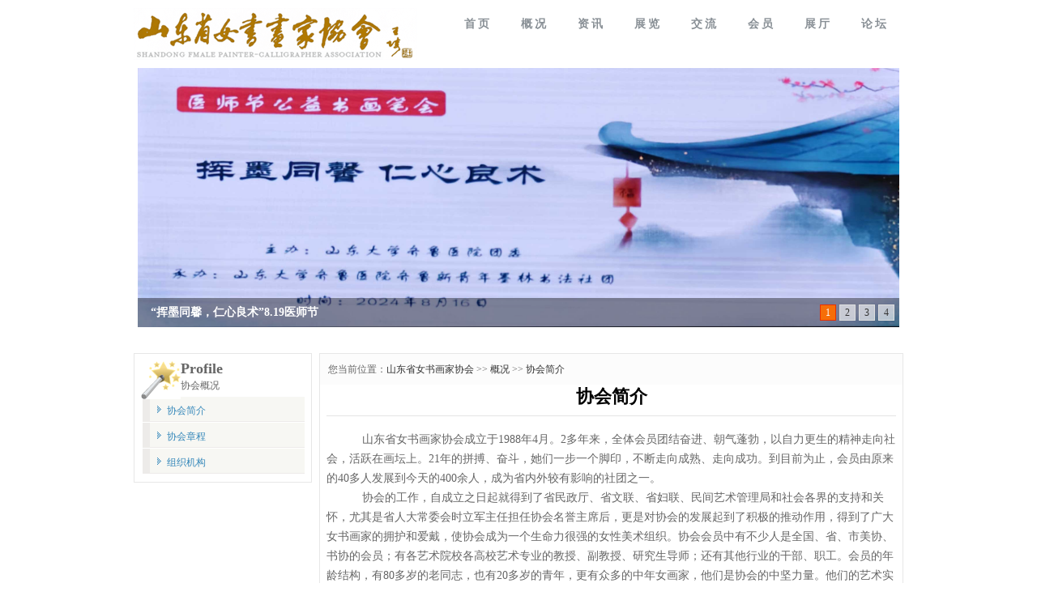

--- FILE ---
content_type: text/html; Charset=utf-8
request_url: http://www.sdsnshjxh.com/Item/list.asp?id=1165
body_size: 5976
content:

<!DOCTYPE html PUBLIC "-//W3C//DTD XHTML 1.0 Transitional//EN" "http://www.w3.org/TR/xhtml1/DTD/xhtml1-transitional.dtd">
<html xmlns="http://www.w3.org/1999/xhtml">
<head>
<title>-协会简介-山东省女书画家协会</title>
<meta http-equiv=Content-Type content="text/html; charset=utf-8">
<meta http-equiv="X-UA-Compatible" content="IE=EmulateIE7" /> 
<link href="/images/style.css" type=text/css rel=stylesheet>
<script src="/ks_inc/jquery.js" type="text/javascript"></script>
<script src="/ks_inc/common.js" type="text/javascript"></script>
<SCRIPT language=JavaScript type=text/JavaScript>
//改变图片大小
function resizepic(thispic)
{ 
if(thispic.width>650) thispic.width=650; 
}


</SCRIPT>
</head>
<body>
<!--网站头部通用-->
  <div class="clear"></div>
<!--头部logo-->

<script language="javascript" src="/JS/home.navi.js"></script>
<div class ="head">
   <div class="logo"><img src="/images/logo.gif" alt="山东省女书画家协会" /></div>
 <div class ="headr">

	   <div id="menu2" class="menu">
	     <ul>
                <li><a href="/index.asp">首页</a></li>
                <li><a href="/Item/list.asp?id=1165">概况</a></li>
                <li><a href="/Item/list.asp?id=664">资讯</a></li>
                <li><a href="/Item/list.asp?id=811">展览</a></li>
                <li><a href="/Item/list.asp?id=832">交流</a></li>
                <li><a href="/Item/list.asp?id=1169">会员</a></li>
                <li><a href="/Item/list.asp?id=694">展厅</a></li>
                <li><a href="/club">论坛</a></li>
             </ul>
       </div>
 </div>
</div>    
<div class="clear"></div>
<!--头部频道导航-->

<div class="adtt"><div class="flashtt"><script>!window.myFocus && document.write('<script src="http://www.sdsnshjxh.com/ks_inc/myFocus/myfocus-2.0.4.min.js"><\/script>');</script>
<script type="text/javascript">
myFocus.set({
	id:'myFocus20119546246517',//ID
	pattern:'mF_YSlider',//风格
   trigger:'click',
   wrap:'false',
   auto:'true',
	width:940,
	height:320
});
</script>
<div id="myFocus20119546246517">
<div class="loading"></div>
 <div class="pic"><!--图片列表-->
	<ul>
<li><a href="http://www.sdsnshjxh.com/html/xwpd/927.html" title="“挥墨同馨，仁心良术”8.19医师节"><img onerror="this.src='http://www.sdsnshjxh.com/images/nopic.gif';" style="width:940px;height:320px" src="http://sdsnshjxh.com/uploadfiles/2024-08/2/17239491834214429.jpg" thumb="" alt="“挥墨同馨，仁心良术”8.19医师节" text="“挥墨同馨，仁心良术”8.19医师节公益书画活动，由山东大学齐鲁医院团委新青年墨林书法社团，山东省女书画家协会，山东省青年书法家协会，济南市青年书法家协会，联合主办。于8月16日，齐鲁医院学术交流中心会议厅开幕。此" /></a></li>
<li><a href="http://www.sdsnshjxh.com/html/qzzn/885.html" title="山东女画家作品展"><img onerror="this.src='http://www.sdsnshjxh.com/images/nopic.gif';" style="width:940px;height:320px" src="http://www.sdsnshjxh.com/UploadFiles/2015-10/2/2015101609483712553.jpg" thumb="" alt="山东女画家作品展" text="纪念中国人民抗战胜利暨世界反法西斯战争胜利70周年展	&#160;	时间：2015年10月17日上午10：00	地点：山东省文化馆（济南市经十一路14号原山东省博物馆）	主办：山东省教育厅艺术教育委员会	山东省美术家协会" /></a></li>
<li><a href="http://www.sdsnshjxh.com/html/qzzn/880.html" title="女画家新作展"><img onerror="this.src='http://www.sdsnshjxh.com/images/nopic.gif';" style="width:940px;height:320px" src="http://www.sdsnshjxh.com/UploadFiles/2015-02/admin/2015022509413168015.jpg" thumb="" alt="女画家新作展" text="开幕时间：2015年2月16日上午10:00，展览日期：2015年2月16日－215年2月22日，展览地点：济南市历下区燕子山西路2号" /></a></li>
<li><a href="http://www.sdsnshjxh.com/html/qzzn/877.html" title="一尺幽兰国画邀请展"><img onerror="this.src='http://www.sdsnshjxh.com/images/nopic.gif';" style="width:940px;height:320px" src="http://www.sdsnshjxh.com/UploadFiles/2014-12/admin/2014120910491378338.jpg" thumb="" alt="一尺幽兰国画邀请展" text="由山东省女书画家协会主办，鹊华秋色艺术馆承办的“一尺幽兰”——山东女书画家协会国画邀请展将在鹊华秋色艺术馆隆重举行。	本次展览共展出22位女画家小尺幅精品近百幅。她们以女性的视角或抒写" /></a></li>
	</ul>
</div>
</div>
</div></div>


<!--鼠标滑动特效start--> 
<SCRIPT type=text/javascript>
jQuery(document).ready(function(){
	var SDmodel = new scrollDoor();
	SDmodel.sd(["m25","m26"],["c25","c26"],"sd01","sd02");

})
</SCRIPT>
<!--鼠标滑动特效end--> 

<!-- 顶部结束 -->
<div class="clear"></div>


<!--内容页主体开始-->
<div class="content">
   <div class="artmaingl">
      <div class="ad2">
      <img src="../images/recent-icon.gif" class="floatl" alt="" />
           <h2>Profile</h2>
          <span>协会概况</span>
               <div class="menu3">
                        <ul>
                                <!-- CSS Tabs -->
<li><a href="../Item/list.asp?id=1165">协会简介</a></li>
<li><a href="../Item/list.asp?id=1166">协会章程</a></li>
<li><a href="../Item/list.asp?id=1167">组织机构</a></li>

                        </ul>
                </div>
	 </div>
   </div>



   <div class="artmaingr">
      <div class="curPosition"> 您当前位置：<a  href="http://www.sdsnshjxh.com/">山东省女书画家协会</a> >> <a  href="http://www.sdsnshjxh.com/Item/list.asp?id=1164">概况</a> >> <a  href="http://www.sdsnshjxh.com/Item/list.asp?id=1165">协会简介</a></div>
      <div class="arttitle"><h3>协会简介</h3></div>

	<div class="line clear"></div>
	  <div class="articlemain">
	 	<p>
	&nbsp;&nbsp;&nbsp; 山东省女书画家协会成立于1988年4月。2多年来，全体会员团结奋进、朝气蓬勃，以自力更生的精神走向社会，活跃在画坛上。21年的拼搏、奋斗，她们一步一个脚印，不断走向成熟、走向成功。到目前为止，会员由原来的40多人发展到今天的400余人，成为省内外较有影响的社团之一。<o:p></o:p></p>
<p>
	&nbsp;&nbsp;&nbsp; 协会的工作，自成立之日起就得到了省民政厅、省文联、省妇联、民间艺术管理局和社会各界的支持和关怀，尤其是省人大常委会时立军主任担任协会名誉主席后，更是对协会的发展起到了积极的推动作用，得到了广大女书画家的拥护和爱戴，使协会成为一个生命力很强的女性美术组织。协会会员中有不少人是全国、省、市美协、书协的会员；有各艺术院校各高校艺术专业的教授、副教授、研究生导师；还有其他行业的干部、职工。会员的年龄结构，有80多岁的老同志，也有20多岁的青年，更有众多的中年女画家，他们是协会的中坚力量。他们的艺术实践和艺术创作几乎涵盖了书画艺术的所有领域，诸如国画、油画、水彩画、水粉画、版画、年画、色粉画以及雕塑、陶艺和书法等等，无不成绩斐然。山东省女书画家协会艺术活动丰富而多彩，20多年来，协会在省内外及国内外组织大型展览、联展、合作展等40多次。如1991年，在北京举办《山东女书画家晋京展》及全省女书画家作品展等，出版有向世界妇女大会献礼画册《山东女书画家作品集》等两部画集，其中一部荣获第二届&ldquo;美术图书黄河金牛一等奖&rdquo;。2008年为庆祝协会成立20周年，出版山东省女书画家优秀作品集大型套装画册。为提高会员业务水平，2000年成立了&ldquo;淑玉书画研究室&rdquo;，组织各种培训、讲座，提高了会员的专业技术水平，受到了大家的欢迎。会员作品曾在美国、加拿大、德国、罗马尼亚、日本、韩国、澳大利亚、新加坡、泰国、伊朗、印度等数十个国家展出。特别是近几年来协会多次组织女书画家东渡日本、韩国，开展水墨画交流，在国内外引起强烈反响，增进了友谊，开阔了眼界，为中外文化交流做出了积极的贡献。<o:p></o:p></p>
<p>
	&nbsp;&nbsp;&nbsp; 女书画家们不仅热情的挥毫泼墨去讴歌人生，还以女性特有的情感和一颗母亲的爱心积极参与社会公益活动。她们多次深入工厂、油田、学校慰问女工、劳模和少年儿童；救助失学女童；为残疾人作画募捐；到部队慰问解放军；到劳动教养所和女子监狱看望失足青少年和女犯人，以自己的职业和女性特点，去关心社会，关心下一代的成长，收到较好的社会效果。同时，也提高了自己的思想境界和道德情操。<o:p></o:p></p>
<p>
	&nbsp;&nbsp;&nbsp; 女画家们决心今后为我省的精神文明建设，为国内外的文化艺术交流创作出更多的、健康向上的、高质量的作品，奉献给祖国、人民。<o:p></o:p></p>
 
      </div>
	  <div class="clear"></div>
	  <div class="dotline clear"></div>
	  <div class="goto_top"><a href="#top"><img src="/images/goto_top.gif" style="margin-bottom:-3px;"> 返回顶部</a></div>
	  
   </div>


</div>

<!--内容页主体结束-->
<div class="clear"></div>
<div id="divBottom">
<div class="copyright"><div id="copyright">Copyright 2011 山东省女书画家协会 All Rights Reserved.<br/></div><script src="http://www.sdsnshjxh.com/plus/wss/online.asp?Referer="+escape(document.referrer) type="text/javascript"></script><script src="http://s20.cnzz.com/stat.php?id=3188309&web_id=3188309&show=pic" language="JavaScript"></script>
</div>
</div>
</body>
</html>


--- FILE ---
content_type: text/html; Charset=utf-8
request_url: http://www.sdsnshjxh.com/plus/wss/online.asp?Referer=
body_size: 231
content:

document.writeln('总在线：<font color=red><b>10</b></font> 人 用户：<font color=blue><b>0</b></font> 人 游客：<b>10</b> 人');

--- FILE ---
content_type: text/css
request_url: http://www.sdsnshjxh.com/images/style.css
body_size: 30430
content:
/*通用样式*/
*{margin:0;padding:0;word-wrap:break-word;}
body{
	font:12px/1.75 "Times New Roman",Georgia,"宋体", Verdana, arial, sans-serif,'DejaVu Sans','Lucida Grande',Tahoma,'Hiragino Sans GB',STHeiti,SimSun,sans-serif;
	color:#666666;
}
/*body{background:url(mainbkg.png) repeat-y center top;}*/
a{color:#333;text-decoration:none;}
a:hover{
	text-decoration:none;
}
a img{border:none;} 
div,ul,li,p,form{padding: 0px; margin: 0px;list-style-type: none;}
em{font-style: normal;font-weight: normal;}
table {padding: 0px; margin: 0px;list-style-type: none;}
dt,dl,dd {padding: 0px; margin: 0px;list-style-type: none;}
form{margin:0px;padding:0px;}
tr {padding: 0px; margin: 0px;list-style-type: none;}
h3,h4{padding:0px; font-size:14px; font-weight:bold;}
.clear {clear:both;height:0px; overflow:hidden;}


/*控制数字导航*/
span.N1,span.N2,span.N3,span.N4,span.N5,span.N6,span.N7,span.N8,span.N9,span.N10{display:block;float:left;width:17px;margin-left:5px;margin-right:5px;padding-top:6px; height:15px;}
span.N1{background:url(n01.gif) no-repeat 0px 4px;}
span.N2{background:url(n02.gif) no-repeat 0px 4px;}
span.N3{background:url(n03.gif) no-repeat 0px 4px;}
span.N4{background:url(n04.gif) no-repeat 0px 4px;}
span.N5{background:url(n05.gif) no-repeat 0px 4px;}
span.N6{background:url(n06.gif) no-repeat 0px 4px;}
span.N7{background:url(n07.gif) no-repeat 0px 4px;}
span.N8{background:url(n08.gif) no-repeat 0px 4px;}
span.N9{background:url(n09.gif) no-repeat 0px 4px;}
span.N10{background:url(n10.gif) no-repeat 0px 4px;}


 /*网站首页样式*/
.ks7hd{width:100%;margin:0px auto;background:url(top_bg.gif) repeat-x;height:29px;}
.ks7l{width:650px;float:left;line-height:29px;padding-left:10px; }
.ks7l a{color:#005599;}
.ks7l input.textbox{border:1px solid #cccccc;height:18px;}
.ks7r{width:400px;padding-right:10px;float:right;height:29px;_padding-top:5px;line-height:29px;text-align:right;}


.head{width:950px;margin:0px auto;margin-top:10px; }

/* == - 导航定义 - == */
.menu { height:40px; display: block; }
.menu ul {list-style: none;padding: 0;margin: 0;}
.menu ul li {/* width and height of the menu items */ float:left;overflow:hidden;position:relative;text-align: center;line-height: 40px;}
.menu ul li a {/* must be postioned relative  */ text-decoration: none;cursor: pointer;
    position: relative;display: block;width: 70px;height: 40px;
	font-family:"宋体";font-size: 14px;font-weight: bold;letter-spacing:0px;text-transform: uppercase; }
.menu ul li a span {/* all layers will be absolute positioned */position: absolute;left: 0;width: 70px;}
.menu ul li a span.out {top: 0px;}
.menu ul li a span.over,.menu ul li a span.bg {/* hide */ top: -40px;}
/** 2nd example **/
#menu2 {background: #FFF; }
#menu2 ul li a {color: #888f95;letter-spacing:0.2em;}
#menu2 ul li a span.over { background: #888f95; color: #fff;font-size:20px; } /*ff9126*/
/* - 导航结束 - */


.headr {
        float: right;
}
.headt {
	font-size: 16px;
	margin: 0;
	padding: 0 0 2px 10px;
	font-weight: bold;
}

 
.logo{width:250px;float:left;}
.nav{width:570px;float:right;text-align:right;}
.nav li{float:left;width:70px;padding:5px 0px 5px 0px;height:35px;text-align:center;border-left:1px solid #E6E7E1;font-weight:700;font-size:14px;}
.nav a,.nav a:visited{color:#333;}
.nav li span{margin-top:-2px;display:block;color:#666;font-weight:normal;font-size:12px;}
.nav a:hover{color:#006699;}

/*频道导航*/

.menul{width:5px;height:53px;float:left;}
.menum{width:940px;height:53px;float:left;background:url(mainnav_bg_mm.gif) repeat-x;}
.menum li{padding-left:6px;width:72px;float:left;text-align:center;line-height:53px;background:url(mainnav_bg_H.gif) no-repeat;}
.menum a{font-size:14px;font-weight:bold;color:#fff;}
.menum .current{background:none;}
.menur{width:5px;height:53px;float:right;}



/*搜索*/
.searchbg{width:950px;margin:0px auto;/*background:url(searchbg.gif) no-repeat;*/height:40px;}
.search{width:520px;float:left;padding-left:20px;line-height:40px;}
.searchsd{_margin-top:12px;width:200px;}
.inputButton{_margin-top:12px;}
.search select{width:150px;}
.search .textbox {height:17px;width:80px;line-height:17px;color:#999;padding-left:5px;_margin-top:10px;}
.stextbox {height:17px;width:130px;line-height:17px;color:#999;padding-left:5px;_margin-top:10px;} 
.tags{width:360px;height:40px;float:right;line-height:40px;text-align:right; padding-right:10px; overflow:hidden;}
.search dt{ font-size:14px;}

/*广告一*/
.ad1{width:950px;margin:0px auto;overflow:hidden;margin-top:10px;}

/*首页主体*/
.adtt{
	width:950px;
	height:352px;
	margin:0px auto;
	overflow:hidden;
	/*background:url(../images/header-bg.gif) bottom left no-repeat;*/
	float: none;
}
.adtt .flashtt{
margin:10px 5px 5px 5px;
}

/*首页鼠标特效start*/
.scrollFrame{width:100%;background:url(title_01.gif) repeat-x;}
.scrollFrame .cls {clear:both;}
.scrollFrame .cont {text-align:left;}
.scrollFrame .hidden {display:none;}
.scrollFrame .display{display:block;}
.scrollFrame .textDiv {margin:0;text-align:center;}
.scrollFrame {margin:0px auto;overflow:hidden;}
.scrollFrame .scrollUl {margin-left:15px;}
.scrollFrame .scrollUl li {float:left;}
.scrollFrame .bor03 {clear:both; border-top:none;}
.scrollFrame .sd01{cursor:pointer;width:88px; background:url(title_02.gif); border:#CCC 1px solid; border-bottom:none;color:#CC0000;font-weight:bold;height:29px; font-size:14px; margin-top:3px;line-height:29px; text-align: center;
}
.scrollFrame .sd02{cursor:pointer;width:88px;color:#005599;font-weight:bold;height:29px; font-size:14px; margin-top:3px;line-height:29px; text-align: center;
}

.scrollFrame .sd03{cursor:pointer;width:58px; background:url(title_02.gif); border:#CCC 1px solid; border-bottom:none;color:#CC0000;height:29px; font-size:12px; margin-top:3px;line-height:29px; text-align: center;
}
.scrollFrame .sd04{cursor:pointer;width:58px;color:#005599;height:29px; font-size:12px; margin-top:3px;line-height:29px; text-align: center;
}


.scrollFrame .bor03 ul{padding:8px;text-align:left;line-height:24px;}

/*首页鼠标特效end*/


/*第一版面*/
.content{width:950px;margin:0px auto;margin-top:10px;}
.content_l{width:320px;float:left;height:610px;overflow:hidden;}
.flashhd{padding:2px;}
.flashhd-2{padding:2px;margin-top:15px;}
.flashhd-2 span.date{ float:right;}
.col-1{
width:310px;
}

.col-1 img{
margin-right:10px;
}

.col-1 h1{
font-size:20px;
font-weight:normal;
color:#000;
padding-bottom:2px;
}

.col-1 span{
font-weight:normal;
color:#9f9f9f;
}

.col-1 ul{
list-style:none;
}

.col-1 li{
padding-top:10px;
}

.col-1 li a{
color:#505a94;
font-weight:normal;
text-decoration:none;
}

.col-1 li p{
color:#a7a2a8;
line-height:15px;
padding-top:10px;
}

.col-2{
width:398px;
padding-left:20px;
}

.col-2 img{
padding-right:8px;
}

.col-2 h1{
font-size:20px;
font-weight:normal;
color:#000;
padding-bottom:5px;
}

.col-2 span{
font-weight:bold;
color:#9f9f9f;
}


.col-inner{
width:589px;
padding-left:20px;
color:#A7A2A8;
line-height:18px;
}

h1, h2, h3, h4{line-height:normal;}

.col-inner h1{
font-size:20px;
font-weight:normal;
color:#000;
padding-bottom:5px;
}

.col-inner span{
font-weight:bold;
color:#9f9f9f;
}


.col-2-content{
width:398px;
margin-top:20px;
}
.col-2-content img { width:90px; height:60px;margin:2px;padding:2px; border:1px solid #EAE4D1; display:block; overflow:hidden;}
.col-2-text{
width:260px;
border-bottom:1px solid #dcdfe1;
padding-bottom:1px;
}

.col-2-text span{
color:#505a94;
font-weight:normal;
}

.col-2-text p{
color:#a7a2a8;
line-height:16px;
}

.col-2-text a{
text-decoration:none;
color:#af2409;
display:block;
text-align:right;
}

.col-3{
width:220px;
}

.bio-section-content{
padding-top:20px;
}
.bio-section-content a{
	text-decoration:none;
	color:#505a94;
	display:block;
	text-align:left;
}

.menu3 {
        width: 200px;
        margin: 2px;
        border-style: solid solid none solid;
        border-color: #D8D5D1;
        border-size: 1px;
        border-width: 0px;
        }

.menu3 li a {
        height: 32px;
          voice-family: "\"}\"";
          voice-family: inherit;
          height: 24px;
        text-decoration: none;
        }

.menu3 li a:link, .menu3 li a:visited {
        color: #3688BA;
        display: block;
        background:  url(menu2.gif);
        padding: 8px 0 0 30px;
        }

.menu3 li a:hover, .menu3 li #current {
        color: #3688BA;
        background:  url(menu2.gif) 0 -32px;
        padding: 8px 0 0 32px;
        }

.bio-section h1{
font-size:20px;
font-weight:normal;
color:#000;
padding-bottom:5px;
}

.bio-section span{
font-weight:bold;
color:#9f9f9f;
}

.bio-section img{
padding-right:5px;
}

.bio-section-text{
width:150px;
border-bottom:1px solid #dcdfe1;
padding-bottom:1px;
color:#a7a2a8;
line-height:20px;
padding-bottom:1px;
}

.bio-section-text a{
text-decoration:none;
color:#af2409;
display:block;
text-align:right;
padding-top:7px;
}

.contact-section{
padding-top:25px;
width:200px;
}

.contact-section h1{
font-size:20px;
font-weight:normal;
color:#000;
padding-bottom:0px;
}

.contact-section span{
font-weight:bold;
color:#9f9f9f;
}

.contact-section img{
padding-right:10px;
}

.contact-info{
padding-top:15px;
width:203px;
}

.contact-info-img img{
margin-top:30px;
}

.contact-info span{
color:#505a94;
font-weight:bold;
padding-bottom:15px;
display:block;
}

.contact-info p{
padding-bottom:5px;
color:#a7a2a8;
}

.contact-info p span{
color:#000;
font-weight:normal;
display:inline;
}

.contact-info a{
color:#af2409;
text-decoration:none;
}

.floatl{
float:left;
}
.dongtai{margin-top:10px;}



.content_m{width:398px;float:left;height:610px; overflow:hidden;}
.toutiao{text-align:center;padding:5px;}
.toutiao a{ font-size:25px; font-weight:bold; color:#CC0000; text-decoration:underline;}
.topnews{margin:5px;background:#F7F7F7;height:25px;line-height:25px;text-align:center;}
.dotline{background:url(line.gif) repeat-x;height:5px;margin:5px;}
.hotnews{margin:5px;}
.hotnews li{height:28px;line-height:28px; background:url(diann.gif) no-repeat left 10px; padding-left:8px;}
.hotnews a{
	color:#336699;
	font-size:12px;
	text-decoration:none;
}
.hotnews a:hover{color:#555;text-decoration:none;}
.hotnews span.date{ float:right;}
.hotnewsgd {margin:4px;}

/*第一版面右*/
.content_r{width:229px;float:right;}
.rightbox1{padding-left:15px;height:610px;}
.righttitle{ background:url(title_01.gif) repeat-x; height:33px; line-height:33px; font-size:14px; font-weight:bold; color:#CC0000; padding-left:10px; position:relative;}
.righttitle span.more{ position:absolute; right:8px; top:0px;}
.righttitle span.more a{font-size:12px; font-weight:normal;color:#000;}
.rightbox1l{ height:258px; overflow:hidden;}
.rightbox1l ul{ padding:5px;}
.rightbox1l li{background:url(home9c_14.gif) no-repeat left center;padding-left:26px;line-height:24px;border-bottom:#E7E7E7 1px dotted;}

.rightbox2{border:#E7E7E7 1px solid;margin-top:8px;}
.rightbox2l{height:160px;overflow:hidden;}
.rightbox2l ul{ padding:5px;}
.rightbox2l li{ line-height:23px;}


/*第二版面*/
.content2l{width:719px; float:left; border:#E7E7E7 1px solid;height:382px;}
.content2ltit{ background:url(title_01.gif) repeat-x; height:33px; line-height:33px; font-size:14px; font-weight:bold; color:#CC0000; padding-left:15px;position:relative;}
.content2ltit span.more{ position:absolute; right:8px; top:12px;}
.content2ltit span.more a{font-size:12px; font-weight:normal;color:#000;}
.content2ltit span.more a:hover{font-size:12px; font-weight:normal;color:#CC0000;}
.content2lbox{}
.content2lbox ul{padding:4px;text-align:center;}

.content2lbox li{width:130px;float:left;text-align:center; padding:2px;_padding:1px; margin:3px; border:#E5E5E5 1px solid;}
.content2lbox img:hover{filter:alpha(opacity=60);}
.content2lbox a{ font-size:12px; font-weight:normal;}
.content2lbox a:hover{color:#005599;}
.content2lbox .title{background-color:#DEDEDE; line-height:30px; text-align:center;}
.content2lbox li .title:hover{background-color:#65B00B;line-height:30px; text-align:center;}
.content2lbox li .title:hover a{color:#fff; text-decoration:none;}




.content2r{width:218px; float:right; border:#E7E7E7 1px solid;height:380px;*+height:382px;_height:375px;}
.content2rbox{ padding:5px;}
.content2rbox a.font14{ font-size:13px; line-height:33px; color:#555;}


.content2rbox h3{padding-left:5px;;color:#005599;height:28px;line-height:28px;border-bottom:#E7E7E7 1px solid;}
.content2rbox ul{ padding-top:5px;}
.content2rbox li{ line-height:26px;}
.content2rbox a{color:#555;}
.content2rbox a:hover{color:#CC0000;}
.content2rbox span{ color:#e5E5E5;}




/*第三版面*/
.content3l{width:719px; float:left; border:#E7E7E7 1px solid;}
.content3lbox{padding:8px;}
.content3la{width:500px;float:left;border-right:#E7E7E7 1px dashed;}
.content3la li{width:25%;float:left;text-align:center;}
.content3lb{width:200px;float:right;}
.content3lb h3{color:#CC0000;line-height:28px;border-bottom:#E7E7E7 1px solid;padding-left:10px;}
.sp_name{line-height:28px;}
.price{color:#CC0000;font-weight:bold;line-height:24px;}
.content3lb ul{margin-top:6px;margin-left:4px;}
.content3lb li{line-height:26px;border-bottom:#CCC 1px dotted;}
.content3r{width:218px; float:right; height:355px;border:#E7E7E7 1px solid;overflow:hidden;}

/*首页最新问答鼠标特效start*/
.scrollFrame2{width:218px;background:url(title_01.gif) repeat-x;height:33px;}
.scrollFrame2 .cls {clear:both;}
.scrollFrame2 .cont {text-align:left;}
.scrollFrame2 .hidden {display:none;}
.scrollFrame2 .display{display:block;}
.scrollFrame2 .textDiv {margin:0;text-align:center;}
.scrollFrame2 .scrollUl2{margin-left:15px;}
.scrollFrame2 .scrollUl2 li {float:left;}
.scrollFrame2 .bor03 {clear:both; border-top:none;}
.scrollFrame2 .sd01{cursor:pointer;width:76px; background:url(title_02.gif); border:#CCC 1px solid; border-bottom:none;color:#CC0000;font-weight:bold;height:28px; font-size:14px; margin-top:4px;line-height:28px; text-align:center;
}
.scrollFrame2 .sd01 a{color:#CC0000;}
.scrollFrame2 .sd02{cursor:pointer;width:76px;color:#005599;font-weight:bold;height:28px; font-size:14px; margin-top:4px;line-height:28px; text-align:center;
}
.scrollFrame2 .sd02 a{color:#005599;}
.scrollFrame2 .bor03 ul{padding:8px;text-align:left;line-height:24px;}

/*首页鼠标特效end*/


/*首页抢购样式*/
.timeBox{width:209px;border:solid #E7CA96;border-width:0px;padding-top:4px;height:23px;font-weight:normal;font-size:12px;text-align:center;line-height:23px;}
              .timeBox strong{font-size:20px;padding:0 3px;color:#E11400;}
              .Product_List_S{width:209px;border:solid #E7CA96;border-width:0px;overflow:hidden;}
              .Product_List_S ul{margin:0px;padding:0px;}
              .Product_List_S li{width:211px;padding:0;border:0;}
              .Product_List_S li.first{background:none;}
              .Product_List_S dl{background:none;padding:3px}
              .Product_List_S dl dt{margin-bottom:5px;position:relative;}
              .Product_List_S dl dt img.q{position:absolute;width:46px;height:41px;right:40px;bottom:0;}
              .Product_List_S dl dt img.qW{position:absolute;width:46px;height:47px;right:40px;bottom:0;}
              .Product_List_S dd.p_Name{height:36px;}
              .Product_List_S dd.p_Price{color:#E42E2F;font-weight:bold;}
              .Product_List_S dd.p_Price strong{font-size:12px;}
              .Product_List_S dd.p_Price1{color:#666;}
              .Product_List_S dd.p_Price1 em{text-decoration:line-through;}
              .Product_List_S dd.p_Price1 strong{color:#E42E2F;}
              .loading{width:209px;border:1px solid #E7CA96;height:369px;}
              .loading img{margin:180px auto 0;}
              .Product_List_S img{width:185px;height:170px}

/*首页抢购样式end*/

.Brand li{width:50%;float:left;text-align:center;height:68px;}
.Brand img{width:93px;height:45px;border:#E7E7E7 1px solid;}


/*首页第四版块*/

.content4{ border:#E7E7E7 1px solid;height:460px; overflow:hidden;}
.content4 .classtitle a{ font-size:14px; font-weight:bold; color:#ff6600;}
.content4 .list{ line-height:24px;}
.content4 .list a{ color:#999;}
.content4 .list img{ display:none;}
.content4 td:hover{ height:100px; overflow:hidden; background:#F4F3FC;}

.content4 .fwcs li{width:50%;float:left;height:94px; border-bottom:#E5E5E5 1px dotted;overflow:hidden;}
.content4 .pic{ width:100px; height:70px; padding:3px; border:1px solid #ccc; float:left; margin:6px 0 6px 6px}
.content4 .pic img{width:100px; height:68px;}
.content4 .house{width:340px;font-size:12px; font-weight:normal; line-height:24px;float:right;margin:6px 0}
.content4 .house dt{width:240px; float:left;}
.content4 .house dd{float:left; margin-top:20px}
.content4 .house ul{ clear:both}

.content4 .gyqg{}
.content4 .gyqg li{width:33%; float:left;}
.content4 .gyqg a{ font-size:14px;} 

/*首页最新问答鼠标特效start*/
.scrollFrame3{background:url(title_01.gif) repeat-x;height:33px;clear:both;}
.scrollFrame3 .cls {clear:both;}
.scrollFrame3 .cont {text-align:left;}
.scrollFrame3 .hidden {display:none;}
.scrollFrame3 .display{display:block;}
.scrollFrame3 .textDiv {margin:0;text-align:center;}
.scrollFrame3 .scrollUl3{margin-left:15px;}
.scrollFrame3 .scrollUl3 .navleft{font-size:14px;font-weight:bold;line-height:33px;color:#000;margin-right:10px;}
.scrollFrame3 .scrollUl3 .navleft img{_padding-top:6px;}
.scrollFrame3 .scrollUl3 li {float:left;}
.scrollFrame3 .bor03 {clear:both; border-top:none;}
.scrollFrame3 .bor03 ul{padding:5px;text-align:left;}
.scrollFrame3 .bor03  li{width:50%;float:left;line-height:24px;}

.scrollFrame3 .sd01{cursor:pointer;width:88px; background:url(title_02.gif); border:#CCC 1px solid; border-bottom:none;color:#CC0000;font-weight:bold;height:28px; font-size:14px; margin-top:4px;line-height:28px; text-align:center;
}
.scrollFrame3 .sd02{cursor:pointer;width:88px;color:#005599;font-weight:bold;height:28px; font-size:14px; margin-top:4px;line-height:28px; text-align:center;
}

/*首页鼠标特效end*/

/*第五版块*/
.content5l{width:353px;float:left;height:350px; border:#E7E7E7 1px solid;overflow:hidden;}
.content5lbox{font-size:14px; color:#005599;}
.content5lbox ul{padding:5px;}
.content5lbox li{height:27px;line-height:27px;background:url(diann.gif) no-repeat 2px 9px;padding-left:10px;}
.content5lbox a{ font-size:14px; color:#005599;}
.content5m{width:353px;float:left;border:#E7E7E7 1px solid;margin-left:11px;height:350px;overflow:hidden;}
/*首页抢购鼠标特效start*/
.scrollFrame4{background:url(title_01.gif) repeat-x;height:33px;clear:both;}
.scrollFrame4 .cls {clear:both;}
.scrollFrame4 .cont {text-align:left;}
.scrollFrame4 .hidden {display:none;}
.scrollFrame4 .display{display:block;}
.scrollFrame4 .textDiv {margin:0;text-align:center;}
.scrollFrame4 .scrollUl4{margin-left:15px;}
.scrollFrame4 .scrollUl4 .navleft{font-size:14px;font-weight:bold;line-height:33px;color:#000;}
.scrollFrame4 .scrollUl4 .more{float:right;padding-right:10px;line-height:33px;}
.scrollFrame4 .scrollUl4 .more a{font-size:12px;font-weight:normal;color:#CC0000;}
.scrollFrame4 .scrollUl4 li {float:left;}
.scrollFrame4 .bor03 {clear:both; border-top:none;}
.scrollFrame4 .bor03 ul{padding:5px;text-align:left;}
.scrollFrame4 .bor03  li{line-height:24px;}
.scrollFrame4 .sd01{cursor:pointer;width:88px; background:url(title_02.gif); border:#CCC 1px solid; border-bottom:none;color:#CC0000;font-weight:bold;height:28px; font-size:14px; margin-top:4px;line-height:28px; text-align:center;
}
.scrollFrame4 .sd02{cursor:pointer;width:88px;color:#005599;font-weight:bold;height:28px; font-size:14px; margin-top:4px;line-height:28px; text-align:center;
}

/*首页鼠标特效end*/



.content5r{width:218px;float:right;border:#E7E7E7 1px solid;height:350px;overflow:hidden;}
.content5rbox{}
.content5rbox ul{padding:5px;}
.content5rbox li{width:33%;float:left;text-align:center;}
.content5rbox .u{line-height:25px;}
.content5rbox img{width:50px; height:50px;}

/*第六版面*/
.content6l{width:353px;float:left;border:#E7E7E7 1px solid;}
.content6lbox ul {padding:5px;}
.content6lbox li { width:100px; height:164px; overflow:hidden;text-align:center; display:inline; margin:8px 6px 10px 6px; color:#939393;float:left;}
.content6lbox li .playpic {display:block; position:relative; overflow:hidden; _zoom:1;width:92px; height:127px; margin:auto; margin-bottom:3px;overflow:hidden; }
.content6lbox li .playpic img { width:86px; height:121px;padding:2px; border:1px solid #EAE4D1; display:block; }
.content6lbox li p { line-height:17px; height:17px; overflow:hidden; }
.content6lbox li .mov-title { position:relative; padding-right:10px; }

.content6m{width:353px;float:left;border:#E7E7E7 1px solid;margin-left:11px;}
.content6mbox ul{padding:5px;text-align:center;}
.content6mbox li{ width:100px; height:164px; text-align:center; display:inline; margin:8px 6px 10px 6px; color:#939393;float:left;}
.content6mbox img { width:86px; height:121px;padding:2px; border:1px solid #EAE4D1; display:block; overflow:hidden;}
.content6mbox li p { line-height:17px; height:17px; overflow:hidden; }
.content6mbox li .flash-title { position:relative; padding-right:10px; }


.content6r{width:218px;float:right;border:#E7E7E7 1px solid;height:402px;*+height:397px;_height:397px;overflow:hidden;}
.content6rbox{}
.content6rbox ul{ padding:5px;}
.content6rbox li{ background:url(dot.jpg) no-repeat 5px 11px; padding-left:12px;line-height:26px;}
.content6rbox a{color:#555; font-size:12px;}
.content6rbox a:hover{color:#CC0000;}
.content6rbox span a{ color:#005599;}


/*第七版面*/
.content7l{width:719px;float:left;border:#E7E7E7 1px solid;}
.content7lbox{padding:8px;color:#005599;}
.content7lbox a{ }

.content7r{width:218px;float:right;border:#E7E7E7 1px solid;}
.content7rbox{height:324px;*+height:335px;_height:335px;overflow:hidden;}
.content7rbox ul{padding:8px;}
.content7rbox li{
 width:206px;
 text-align:left;
 border-bottom:#CCC 1px dotted;
 height:46px;
 line-height:23px;
 white-space:nowrap; 
 text-overflow:ellipsis; 
 overflow: hidden; 
}
.content7rbox li span{display:block;height:20px;color:#005599;}
.content7rbox img{padding-right:6px;}






/*新闻频道首页*/

.news_nav{width:950px;margin:0px auto;margin-top:10px;background:url(spring.gif) repeat-x;height:32px;line-height:32px;}
.news_nav h3{width:88px;text-align:center;float:left;font-size:14px;font-weight:bold;color:#fff;line-height:32px;}
.newsnav{width:860px;float:right;}
.newsnav li{float:left;text-align:center;background:url(springline.gif) no-repeat;padding-left:13px;}
.newsnav a{font-size:12px; color:#fff;}

.content .news_l{width:320px;float:left;border:#E7E7E7 1px solid;height:488px; overflow:hidden;}
.news_flash{padding:5px;}
.news_ph{margin-top:10px;background:url(title_01.gif) repeat-x;height:33px;}
.scrollUl .navleft{line-height:33px;font-weight:bold;color:#555;font-size:14px;margin-right:10px;}
.news_ph .newsph li{ background:url(dot.jpg) no-repeat 5px 10px; padding-left:10px; line-height:24px;}


.content .news_m{width:383px;float:left;border:#E7E7E7 1px solid;margin-left:10px;height:488px; overflow:hidden;}
.content .news_r{width:220px;float:right;border:#E7E7E7 1px solid;height:488px; overflow:hidden;}
.news_rbox{}
.news_rbox2{padding:8px;}
.c_pt_12{}
.c_pt_12 .Pic{width:53px;height:68px;float:left;}
.c_pt_12 .Pic img{border:#E7E7E7 1px solid;padding:2px;}
.c_pt_12 .Txt{width:125px;float:right;overflow:hidden;margin-left:10px;}
.c_pt_12 .Txt h3{line-height:24px;font-size:14px;font-weight:bold;}
.list_333{clear:both;}
.list_333 li{line-height:23px;}

.news_zt{padding:8px;}
.news_zt .c_pt_12{}
.news_zt .c_pt_12 .Pic{width:58px;height:73px;float:left;}
.news_zt .c_pt_12 .Pic img{border:#E7E7E7 1px solid;padding:2px;}
.news_zt .c_pt_12 .Txt{width:220px; text-align:left;float:right;overflow:hidden;}
.news_zt .c_pt_12 .Txt h3{line-height:24px;font-size:14px;font-weight:bold;}
.news_zt .list_333{clear:both;}
.news_zt .list_333 li{line-height:23px;}


.news_listl{width:320px;float:left;border:#E7E7E7 1px solid;height:318px; overflow:hidden;}
.list01{}
.list01 li{line-height:24px; background:url( dot.jpg) no-repeat 0px 10px; padding-left:8px;}
.list01 a{font-size:14px;color:#005599;}

.news_listm{width:383px;float:left;border:#E7E7E7 1px solid;margin-left:10px;height:318px; overflow:hidden;}
.news_listr{width:220px;float:right;border:#E7E7E7 1px solid;height:318px; overflow:hidden;}
.news_listrbox{}
.news_listrbox ul{padding:8px;}
.news_listrbox .con1 li{width:50%; float:left;text-align:center;}
.news_listrbox .con1 img{ padding:2px; border:#E5E5E5 1px solid;}
.news_listrbox .con1 a{ color:#005599; text-decoration:underline;}
.news_listrbox .con1 a:hover{ color:#CC0000; text-decoration:none;}
.news_listrbox span{line-height:35px;}
.news_listrbox .con2 li{line-height:24px; background:url( dot.jpg) no-repeat 0px 10px; padding-left:8px;}
.news_listrbox .con2 a{ text-decoration:none; color:#555;}
.news_listrbox .con2 a:hover{ color:#CC0000; text-decoration:underline;}



/*栏目页*/
.listmainl{width:619px;border:#E7E7E7 1px solid; float:left;}
.curPosition{height:38px;line-height:38px;background:#FCFCFC;padding-left:10px;}
.titbox{line-height:45px;padding-left:25px;}
.titbox h3{font-size:22px;font-weight:bold;color:#000;}
.articlelist{}
.articlelist ul{padding:8px;}
.articlelist li{ line-height:28px; background:url(diann.gif) no-repeat 5px 12px; padding-left:12px;}
.articlelist a{ color:#005599; font-size:14px;}
.articlelist span.date{ float:right;}

.newslist li{line-height:25px;}
.newslist a{color:#005599;font-size:14px;}
.newslist a:hover{color:#CC0000;}
.newslist span{float:right; text-align:right;color:#999;}
.goto_top{height:33px;line-height:33px;text-align:center;}
.goto_top a{color:#005599;}


.listmainr{width:318px;float:right;border:#E7E7E7 1px solid;}
.ad2{padding:8px;}
.newsphotobox ul{padding:8px;}
.newsphotobox li{width:33%;float:left; text-align:center;}
.newsphotobox li span{height:25px;line-height:25px;}
.newsphotobox img{ padding:3px; border:#E5E5E5 1px solid;}
.newsphotobox img:Hover{ border:#FF6600 1px solid;}


.new_news{}
.new_news ul{ padding:8px;}
.new_news li{ line-height:24px; background:url(diann.gif) no-repeat 5px 12px; padding-left:12px;}
.new_news a{ font-size:14px;color:#005599; text-decoration:none;}
.new_news a:hover{ color:#CC0000; text-decoration:underline;}



.news_ssbox ul{padding:8px;text-align:center;}
.news_ssbox li{ line-height:24px;}
.news_ssbox li span{height:25px;line-height:25px;}

.news_ssbox .con1 li{width:50%; float:left;}
.news_ssbox .con1 img{ padding:2px; border:#E5E5E5 1px solid;}
.news_ssbox .con1 a{ color:#005599; text-decoration:underline;}
.news_ssbox .con1 a:hover{ color:#CC0000; text-decoration:none;}
.news_ssbox .con2 li{ line-height:24px; text-align:left; background:url( dot.jpg) no-repeat 5px 10px; padding-left:10px;}
.news_ssbox .con2 a{ color:#555; text-decoration: none;}
.news_ssbox .con2 a:hover{ color:#CC0000; text-decoration:underline;}

.mood{margin-left:18px;margin-right:18px; font-size:14px;color:#005599;}

.otherNews{margin-left:18px;margin-right:18px;}
.otherNews h2{font-size:14px;font-weight:bold;color:#005599;line-height:35px;}
.otherNewslist li{line-height:25px;}
.otherNewslist a{color:#005599;font-size:14px;}

.Toolarticle{text-align:right;padding-right:8px;color:#005599;line-height:30px;}
.Toolarticle a{color:#005599;}

.innerBox{margin-left:18px;margin-right:18px;}
.innerBox h2{font-size:14px;font-weight:bold;color:#005599;line-height:35px;}

/*文章内容页样式*/
.artmainl{width:669px;border:#E7E7E7 1px solid; float:left;}
.artmainr{width:268px;float:right;border:#E7E7E7 1px solid;}
.artmaingr{width:719px;border:#E7E7E7 1px solid; float:right;}
.artmaingr .neirong {margin:15px;}
.artmaingr .huiy {margin-top:25px;}
.artmaingr .huiy .titbox {
	margin:10px 0px 10px 0px;
	color:#FF9900;
	float: left;
}
.artmaingl{width:218px;float:left;border:#E7E7E7 1px solid;}
.arttitle{line-height:45px;text-align:center;}
.arttitle h3{font-size:22px;font-weight:bold;color:#000;}
.info{line-height:26px;text-align:center;}
.info .infoCol{padding-right:19px;}
.info .infoCol .where{padding-left:19px;color:#7E7E7E}
.info .infoCol .auth{padding-left:19px;color:#7E7E7E}
.info a{color:#005599;}
.line{margin:8px;height:1px;font-size:0;border-top:1px solid #E5E5E5;margin-top:8px;}
.articlemain{padding:8px; line-height:24px;font-size:14px; text-indent:2em;}
.articlemain
 img{
max-width:590px; 
width:590px; 
width:expression(document.body.clientWidth>590?"590px":"auto"); 
overflow:hidden; 
}
.articlemain a{font-size:14px;}

/*文章分页样式*/
#fenye{clear:both;}
#fenye a{text-decoration:non;}
#fenye .prev,#fenye .next{width:52px; text-align:center;}
#fenye a.curr{width:22px;background:#1f3a87; border:1px solid #dcdddd; color:#fff; font-weight:bold; text-align:center;}
#fenye a.curr:visited {color:#fff;}
#fenye a{margin:5px 4px 0 0; color:#1E50A2;background:#fff; display:inline-table; border:1px solid #dcdddd; float:left; text-align:center;height:22px;line-height:22px}
#fenye a.num{width:22px;}
#fenye a:visited{color:#1f3a87;} 
#fenye a:hover{color:#fff; background:#1E50A2; border:1px solid #1E50A2;float:left;}
#fenye span{line-height:30px;}


 /*文章正文分页样式*/
#pageNext{ padding:10px 12px 6px; clear:both;}
#pageNext .prev,#pageNext .next{width:52px; text-align:center;}
#pageNext a.curr{width:22px;background:#1f3a87; border:1px solid #dcdddd; color:#fff; font-weight:bold; text-align:center;}
#pageNext a.curr:visited {color:#fff;}
#pageNext a{margin:5px 4px 0 0; color:#1E50A2;background:#fff; display:inline-table; border:1px solid #dcdddd; float:left; text-align:center;height:22px;line-height:22px}
#pageNext a.num{width:22px;}
#pageNext a:visited{color:#1f3a87;} 
#pageNext a:hover{color:#fff; background:#1E50A2; border:1px solid #1E50A2;float:left;}


 /*文章搜索页*/

.articledate{font-size:14px;color:#555;margin-top:15px;}
#content_nei{}
#content_nei LI{line-height:26px;}
.articleurl a{font-size:14px; color:#006699; text-decoration:underline;}
.intro{ text-indent:2em; line-height:25px; color:#555;}
.green{ line-height:25px; color:green;}
.green a{ color:green; text-decoration:none;}


/*图片系统频道页*/
.photonav{width:840px;float:right;}
.photonav li{width:8%;float:left;text-align:center;background:url(navline.gif) no-repeat;padding-left:15px;}
.photonav a{font-size:14px;}

.pic1_left{width:320px;float:left; border:#E7E7E7 1px solid;height:268px; overflow:hidden;}
.pic1_flash{padding:5px;}
.pic1_middle{width:382px; float:left; border:#E7E7E7 1px solid; margin-left:8px;height:268px; overflow:hidden;}
.pic1_right{width:225px ;float:right; border:#E7E7E7 1px solid;height:268px; overflow:hidden;}
.pic1_rightbox{}
.pic1_rightbox ul{ padding:5px;}
.pic1_rightbox li{ line-height:24px; border-bottom:#CCC 1px dotted;}


.pic2_left{width:320px;float:left; border:#E7E7E7 1px solid;height:268px; overflow:hidden;}
.pic2_leftbox{}
.pic2_leftbox ul{ padding:4px;}
.pic2_leftbox li{width:98px; float:left;margin:2px;border:#e7e7e7 1px solid; text-align:center;}
.pic2_leftbox li:hover{background:#ff6600;}
.pic2_leftbox img{padding:2px;}
.pic2_leftbox a:hover{ color:#fff;}

.pic2_middle{width:382px; float:left; border:#E7E7E7 1px solid; margin-left:8px;height:268px; overflow:hidden;}
.pic2_middlebox{}
.pic2_middlebox ul{ padding:5px;}
.pic2_middlebox li{width:118px; float:left;margin:2px;border:#e7e7e7 1px solid; text-align:center;}
.pic2_middlebox li:hover{background:#ff6600;}
.pic2_middlebox img{padding:2px;}
.pic2_middlebox a:hover{ color:#fff;}

.pic2_right{width:225px ;float:right; border:#E7E7E7 1px solid;height:268px; overflow:hidden;}
.pic2_rightbox{}
.pic2_rightbox ul{ padding:5px;}
.pic2_rightbox .photo .image{ padding:2px;}
.pic2_rightbox .photo .t{ text-align:left;}
.pic2_rightbox .photo .t a{ font-size:14px; font-weight:bold; color:#005599;}
.pic2_rightbox .photo .text{ line-height:22px; text-align:left;}
.pic2_rightbox .text{}
.pic2_rightbox .text li{ line-height:25px;}

.pic2_rightbox .text li{ background:url( dot.jpg) no-repeat 5px 10px; padding-left:12px; line-height:24px;}







/*图片系统栏目页*/
.piclistmainl{width:619px;border:#E7E7E7 1px solid; float:left;height:100%; overflow:hidden;}
.piclistmainr{width:318px;float:right;border:#E7E7E7 1px solid;height:100%;overflow:hidden;}
.photomain{}
.photomain ul{padding:10px;text-align:center;}
.photomain li{width:136px;float:left;text-align:center; margin:3px; border:#E5E5E5 1px solid; text-align:center; padding:3px;}
.photomain img:hover{filter:alpha(opacity=60);}
.photomain a:hover{color:#005599;}
.photomain .title{background-color:#DEDEDE; line-height:30px; text-align:center;}
.photomain li .title:hover{background-color:#65B00B;line-height:30px; text-align:center;}
.photomain li .title:hover a{color:#fff; text-decoration:none;}





/*图片系统内容页*/
.mzsm{margin:18px;padding:8px;line-height:25px;text-align:left; border:#E7E7E7 1px solid;}
.nextpic{margin-left:18px;margin-top:18px;line-height:26px;}
.nextpic a{color:#005599;}

.nph_set_info{width:950px;margin:0px auto;}
.nph_set_title{text-align:center;}
.nph_set_title h1{ font-size:24px;font-weight:bold; height:36px;line-height:36px;margin-top:20px;}
.nph_set_title span{ text-align:center;line-height:34px; }
.nph_set_title a{ }


.nph_intro{ text-align:left;padding-left:10px; line-height:24px;}
.nph_intro_pic {
    width:300px;
	margin:5px;
	padding:5px;
	float:right;
	border:#E7E7E7 1px solid;
}
.nph_intro_text {
    width:550px;
	padding:5px;
	float:left;
}
.showpic{color:#fff;}
.showpic a{color:#fff;}

.nextpic{color:#fff;}
.nextpic a{color:#fff;}

.xgtw h1{ font-size:14px;font-weight:bold;color:#000;}
.otherpiclist{}
.otherpiclist ul{padding:8px;}
.otherpiclist li{width:20%;float:left;text-align:center;}

.commentBox h1{ font-size:14px;font-weight:bold;color:#000;}



/*下载系统首页*/
.jpbox{border:#BED2E4 1px solid;}
.down_jptitle{background:url(title_bg.gif); height:29px;line-height:29px;font-size:14px;font-weight:bold;color:#005599;padding-left:15px;}
.jpym{}
.jpym ul{padding:8px;}
.jpym .t{text-align:left;line-height:24px;}
.jpym .t a{font-size:14px;color:#ff6600;font-weight:bold;}
.jpym .text{line-height:23px;text-align:left;color:#000;}

.content .softleft{width:345px; float:left; border:#E5E5E5 1px solid;height:290px; overflow:hidden;}
.content .softtitle{background:url(title_01.gif); height:33px;line-height:33px;font-size:14px;font-weight:bold;color:#005599;padding-left:10px; position:relative;}
.content .softtitle a{font-size:14px;font-weight:normal;color:#005599;}
.content .softtitle span.more{ position:absolute; right:10px; top:2px;}
.content .softtitle span.more a{ font-size:12px; font-weight:normal; color:#005599;}
.softbox{}
.softbox ul{padding:8px;}
.softbox li{ line-height:24px; background:url( dot.jpg) no-repeat 0px 10px; padding-left:10px;}
.softbox a{font-size:14px;color:#555;}
.softbox a:hover{color:#005599;}
.softbox span{ float:right;}

.list02{}
.list02 li{ line-height:24px; background:url( dot.jpg) no-repeat 0px 10px; padding-left:10px;}
.list02 a{font-size:12px;color:#555;}
.list02 a:hover{color:#005599;}
.list02 span{ float:right;}


.content .softcenter{width:345px; float:left; border:#E5E5E5 1px solid; margin-left:10px;height:290px; overflow:hidden;}
.content .softright{width:234px; float:right; border:#E5E5E5 1px solid;height:290px; overflow:hidden;}


/*下载系统列表页*/
.softlist_l{width:700px;float:left;border:#E5E5E5 1px solid; height:924px;}
.softlist_r{width:234px;float:right;}
.softlist_l .softbox a{ font-weight:bold;color:#005599; font-family:"微软雅黑"}
.softnav{background:url(title_01.gif); height:33px;line-height:33px;font-size:12px;color:#000;padding-left:10px; }
.softnav a{font-size:12px;color:#000;}

.down_ph{border:#E7E7E7 1px solid;}
.softlist_r2{border:#E7E7E7 1px solid;margin-top:10px;}
.softlist_r2box{}
.softlist_r2box ul{padding:5px;}
.softlist_r2box .cp-main li {
    clear: both;
    margin-bottom: 7px;
    padding-bottom: 7px;
    border-bottom: 1px solid #e5f2e1;
    overflow: hidden;
    zoom: 1;
}
.softlist_r2box .cp-main .app-image {
    float: left;
    margin: 0 6px 0 0;
    padding: 2px;
    border: 1px solid #a0cc91;
    background: #fff;
    overflow: hidden;
}
.softlist_r2box .cp-main .app-name {
    display: block;
    font-weight: bold;
}
.softlist_r2box .cp-main .app-desc {
    color: #999; overflow:hidden;
}


/*下载内容页*/
.soft_mainl{width:703px;float:left;}
.soft_mainr{width:234px;float:right;}
.soft_mainl1{border:#E5E5E5 1px solid;height:289px; }
.soft_mainl2{border:#E5E5E5 1px solid;margin-top:10px;height:auto;}
.soft_mainl4{border:#E5E5E5 1px solid;}
.DownIntro{padding:8px;line-height:23px;}

.DownAddress{padding:8px;}

.xgsoft{}
.xgsoft ul{ padding:8px;}
.xgsoft li{ line-height:24px; width:50%; float:left;}
.xgsoft a{ font-size:14px; color:#005599;}

.softComment{padding:8px;}

.software-detail {
    float: left;
    width: 375px;padding:5px;
}

.ad3{float:right;width:300px;padding:5px;}
.software-infolist {
    margin-bottom: 10px;
    padding: 0 8px;
    background: url(bg4.gif) repeat;
}
.software-infolist li {
    float: left;
    width: 49.9%;
    height: 27px;
    line-height: 27px;
    white-space: nowrap;
    margin-bottom: 3px;
}

.software-infolist li.span2 {
    width: 100%;
}
.software-infolist a:link, .software-infolist a:visited,.download-list li a:link, .download-list li a:visited {
    color: #0068b7;
}

.software-action {
    width: 360px;padding:8px;
}
.software-action li {
  float:left;width:48%; line-height:26px;margin:5px;text-align:center; background: url(bg4.gif) repeat;
}
.software-action a{color:#005599;font-weight:bold;}


/*商城系统频道首页*/
.content .shop_mainl{width:235px;float:left;}

.shop_left_title{background:url(shop_title.gif);height:34px;line-height:34px;font-size:14px;font-weight:bold;color:#000;}
.shop_left_box{padding:8px;}
.shop_left_box .classtitle a{ line-height:28px;color:#005599;}

.shop_mainr1{}


.content .shop_middle{width:462px;float:left;}
.content .shop_middle .flash{width:455px;height:281px;overflow:hidden;}
.content .shop_middle .brands{margin-top:10px;border:#E5E5E5 1px solid;}
.content .shop_middle_title{background:url(shop_title.gif);height:34px;line-height:34px;font-size:14px;font-weight:bold;color:#000; position:relative;}
.content .shop_middle_title span.more{position:absolute;right:10px;top:0px;}
.content .shop_middle_title span.more a{font-weight:normal;color:#005599;font-size:12px;}
.content .shop_middle .brands_box{height:153px;}
.content .shop_middle .brands_box ul{padding:8px;}
.content .shop_middle .brands_box li{width:20%;float:left;text-align:center;}
.content .shop_middle .brands_box img{width:75px;height:41px;border:#F3F3F3 1px solid;}
.content .shop_middle .brands_box span.brandname a{color:#005599;}

.shop_mainl{width:235px;float:left;}
.shop_left1{border:#E5E5E5 1px solid;}


.shop_mainr{width:705px;float:right;}
.shop_mainr2{margin-top:10px;border:#E5E5E5 1px solid;}


.content .shop_right{width:233px;float:right;}
.shop_right_1{border:#E5E5E5 1px solid;}
.shop_qgbox{padding:8px;height:235px;overflow:hidden;}
.shop_qgbox a{color:#005599;line-height:35px;text-decoration:underline;}

.shop_right_2{border:#E5E5E5 1px solid;margin-top:10px;}
.shop_right_2box{height:153px;overflow:hidden;}
.shop_right_2box ul{padding:8px;}
.shop_right_2box li{line-height:24px;}
.shop_right_2box a{ font-weight:bold; color:#005599;}


.shopmain_l{width:233px;margin-top:10px;border:#E5E5E5 1px solid;}
#hotlist{ width:214px;background:#fff; margin:0 auto;height:100%;overflow:hidden; }
#hotlist li{background:url(line.gif) repeat-x left bottom; padding:5px 0;}
#hotlist li.num1{ padding-bottom:8px;margin-top:10px;}
#hotlist li.num1 a{ display:block; width:216px; height:160px;cursor:pointer; clear:both;}
#hotlist li.num1 a:hover{ text-decoration:none;}
#hotlist .imgs{width:158px;height:104px; float:left; margin-left:10px; border:#d7d7d7 1px solid;}
#hotlist .num1 span{ display:block;padding-left:20px; padding-top:5px; float:left; width:160px;}
#hotlist .num1 span strong{font-size:14px; color:#f26521; display:block; clear:both; }
#hotlist .u { float:left; }
#hotlist li.last{ background:none;}





.shopmain_r{width:702px;margin-top:10px;border:#E5E5E5 1px solid;}
.img-brand{ padding-top:12px; padding-left:3px;margin-bottom:12px;height:415px; overflow:hidden;}
.img-brand li{ float:left; border:#e5e5e5 1px solid; padding-left:9px;margin-bottom:10px;margin-right:10px; width:150px;color:#5b5b5b; }
.img-brand li a{ line-height:18px;}
.img-brand li img{ width:140px; height:140px; display:block; margin-bottom:10px; border:#fff 4px solid; background:#fff;}
.img-brand li ins{color:#F5723A; font-weight:bold; font-size:12px;text-decoration:none; line-height:28px;}
.img-brand li del{line-height:28px;padding-left:10px;}

.shop_tuijian{height:202px; overflow:hidden;}
.shop_tuijian ul{padding:8px;}
.shop_tuijian li{ float:left; border:#e5e5e5 1px solid; padding-left:9px;margin-bottom:10px;margin-right:10px; width:150px;color:#5b5b5b; }
.shop_tuijian li a{ line-height:18px;}
.shop_tuijian li img{ width:140px; height:140px; display:block; margin-bottom:10px; border:#fff 4px solid; background:#fff;}



/*商城列表页*/
.shoplist_left{width:235px;float:left;}
.shoplist_left1{border:#E5E5E5 1px solid}
.shoplist_left2{border:#E5E5E5 1px solid;margin-top:10px;}
.shoplist_right{width:700px;float:right;border:#E5E5E5 1px solid;}
.shoplist_rightbox{height:958px; overflow:hidden;}
.shoplist_rightbox ul{padding:8px;}
.shoplist_rightbox li{width:24%;float:Left; margin:3px;border:#E5E5E5 1px solid;text-align:center;}
.shoplist_rightbox span.origin{ text-decoration:line-through}
.shoplist_rightbox a:hover{display:block;background:#EFEFEF;}
.shoplist_rightbox p.sp_name{color:#005599;}

/*商城内容页*/
.blank10{height:10px; overflow:hidden;}
.shopsp_right{width:700px;float:right; border:#E5E5E5 1px solid;}
.shopsp_right .ProductName{height:35px;line-height:35px;font-size:14px;font-weight:bold;color:#555;}
.shopsp_right .Pro_box{padding:10px;}

.shopsp_right .Pro_box .productphoto{width:315px;float:left;border:#E5E5E5 1px solid;}
.shopsp_right .Pro_box .detail-bd{width:348px;float:right;}
.shopsp_right .Pro_box .detail-bd li{line-height:35px;}
.shopsp_right .Pro_box .detail-bd span.price{font-size:18px;font-weight:bold;color:red;}

.shopsp_right .Pro_box .product_info{margin-top:10px;border:#E5E5E5 1px solid;}
.productline{line-height:25px;padding:8px;}

.carbox{margin:5px;padding:10px;border:1px solid #E5E1E1;background:#F6F6F6;width:90%;}
#buybtn{cursor:pointer;margin-top:10px;width:139px;height:36px;background:url(/shop/images/buy_button.png) no-repeat;border:0px}
#carbtn{cursor:pointer;margin-top:10px;width:139px;height:36px;background:url(/shop/images/buy_button.png) no-repeat -140px;border:0px}
.carbox span{float:left;width:36px;text-align:center; line-height:22px;}
.carbox span.txt{border:1px #c9c8ce solid; padding:1px 0px; margin-right:12px; color:#646464; font-family:Arial, Helvetica, sans-serif; background:#fff; margin-bottom:5px; white-space:nowrap;}
.carbox span.txt:Hover{border:1px #ff6701 solid;}
.carbox span.curr{background:url(/shop/images/ok.gif) #fff no-repeat right bottom; padding:1px 0px; margin-right:12px; line-height:22px; border:1px #ff6701 solid;}
.carbox div{clear:both}


/*购物车*/
.cart{width:950px;margin:0px auto;margin-top:10px;}

.cartbox{width:950px;margin:0px auto;margin-top:10px;}
.logintips{background:url(shop_title.gif); height:34px; line-height:34px;border:#E5E5E5 1px solid;border-bottom:none;}
.ShoppingCart{padding:8px;border:#E5E5E5 1px solid;}
.ShoppingCart .title{background:#FAF0C9;}
.ShoppingCart .tdbg img{margin-right:8px;margin-top:10px}
.ShoppingCart .tdbg a{color:#005599;line-height:25px;}
.carttr{margin-top:50px;}
.prolist{}
.prolist ul{}
.prolist li{width:23%;float:left; border:#E5E5E5 1px solid; text-align:center;margin:8px;}

.button{background:url(shop_back.gif) no-repeat;width:127px; height:33px; border:0px;}


/*收银台*/
.cartborder{width:948px;margin:0px auto;margin-top:8px;border:#E5E5E5 1px solid;}
.titleinput{background:#eeeeee;height:28px;text-align:center;line-height:28px;font-size:14px;font-weight:bold;color:#000;}
.cartborder td{line-height:28px;}
.cartborder ul{padding:8px;}
.cartborder li{ line-height:28px;border-bottom:#CCC 1px dotted;}
.cartborder .but{text-align:center;border-bottom:none;}


/*银行付款*/
.fksm{ line-height:25px; border:#E5E5E5 1px solid; padding:8px; font-size:14px;}
.pay_box{ border:#E5E5E5 1px solid;border-top:none;padding:8px;}
.fksm a{ font-size:16px; color:red;}
.pay_box1{}
.pay_box1 li{width:24%; float:left; background:#eeeeee; text-align:center; font-size:14px; font-weight:bold; color:#005599; height:35px; line-height:35px; margin:5px;}
.pay_box2{width:100%; border-bottom:#CCC 1px dotted;}
.pay_box2 li{ width:25%; font-size:14px; float:left; line-height:35px; text-align:center;}


/*商品比较*/
.compare_qy{width:932px; margin:0px auto; border:#E5E5E5 1px solid;  padding:8px;line-height:26px;}
.comparelist{margin-top:10px;}
.comparelist a{ font-size:14px; color:#005599; text-decoration:underline;}

/*商品评论*/
.shoppl_right{width:700px;float:right;border:#E5E5E5 1px solid;}
.comment_box{}

/*商品搜索*/

#psearch_result{}
#psearch_result ul{padding:8px;}
#psearch_result li{width:33%;float:left;height:300px;overflow:hidden;margin:3px;}
#psearch_result img{padding:3px;border:#e5e5e5 1px solid;text-align:center;}
#psearch_result img:hover{padding:3px;border:#ff6600 1px solid;text-align:center;}
#psearch_result a{color:#005599;text-decoration:underline;}
#psearch_result .ff6600{ font-size:16px;font-weight:bold;color:#ff6600;}

/*自选礼包*/

#productlist{}
#productlist li{width:160px;float:left;margin:5px;height:198px; border:#E5E5E5 1px solid;text-align:center;}
#productlist li img{width:130px;height:110px;border:0px}

.zxlb{width:938px; margin:0px auto;border:#CCC 1px solid;padding:5px;margin-top:10px;}
.zxlbtit{font-weight:bold;font-size:20px;color:#000;height:29px;line-height:29px;}
.showpack{margin-top:10px;}
.showpack li{float:left;margin-top:8px;margin-right:5px;margin-bottom:8px;}
.showpack a{font-size:14px;color:#006699;text-decoration:underline;line-height:28px;display:block;background:#EBF4FB;padding:10px;}
.showpack a:hover{color:red;}


.zxlbbox{width:950px;margin:0px auto;margin-top:10px;}
.zxlbboxl{width:187px;float:left;}
.zxlbboxlm{background:url(../shop/gift/ks_index_057.gif);padding:6px;}
.zxlbboxr{width:750px;float:right;border:#CCC 1px solid;}
.zxlbboxintro{padding:8px;font-size:14px;font-weight:bold;border-bottom:#ccc 1px solid;background:#EBF4FB;}
.PackIntro{border:#efefef 1px solid;background:#f1f1f1;margin:8px;padding:8px; line-height:25px;}
.PackIntro a{color:#005599;}
.productlb{padding:8px;}

/*自选礼包*/


/*特惠礼包*/
.thlbtitle{width:930px; margin:0px auto; margin-top:10px; background:#EBF4FB; font-size:15px;font-weight:bold; padding-left:20px; line-height:35px;}
.thlb{width:950px; margin:0px auto; margin-top:10px;}
.thlbl{width:218px;float:left;border:#ccc 1px solid;padding:8px;}
.packphoto{text-align:center;}
.packdel{margin-top:10px;}
.packdel li{ line-height:25px;}
.packdel .num{ color:red; font-size:16px; font-weight:bold}
.thlbr{width:703px; float:right;	}
.packjs{margin-bottom:10px;}
.thlbjs{border:#CCC 1px solid;padding:8px;line-height:25px; color:#000}
.thead{background:#EBF4FB; height:35px; font-weight:bold; text-align:center; line-height:35px;}
/*特惠礼包*/


/*品牌列表*/

.brandmain{width:948px;margin:0px auto;margin-top:10px;border:#E5E5E5 1px solid;background:#7bbfea;height:28px;color:#000;line-height:28px;}
.brandmain a{font-size:14px;color:#FFFFFF;}
.brandbox{width:948px;margin:0px auto;margin-top:10px;border:#E5E5E5 1px solid;}
.brandbox ul{padding:10px;}
.brandbox li{width:20%;float:left;text-align:center;}
.brandpage{padding:10px;}

/*订购成功*/

.payl{width:466px ;float:left;}
.payl .title{background:url(/shop/images/pay.gif) no-repeat; height:28px; line-height:28px ;font-size:14px; font-weight:bold; color:#fff; padding-left:15px;}
.paylbox{border:#E5E5E5 1px solid; border-top:none; line-height:25px; font-size:14px;}
.paylbox ul{ padding:8px;}

.payr{width:466px ;float:right;}
.payr .title{background:url(/shop/images/payOK.gif) no-repeat; height:28px; line-height:28px ;font-size:14px; font-weight:bold; color:#fff;padding-left:15px;}
.payrbox{border:#E5E5E5 1px solid; border-top:none;}
.payrbox ul{ padding:8px;}
.payrbox li{ line-height:24px;}

/*银行付款*/
.paybox{margin-top:10px;border:#E5E5E5 1px solid;}
.paybox .payname{background:#E2E2E2;height:28px;line-height:28px;text-align:center;}

/*品牌详细*/
.brandlist_box{padding:8px;}
.brandintrobox{background:#FAFAD2;padding:8px; border:#DEB887 1px solid; line-height:25px;font-size:14px;}
.brandlist{margin-top:10px;}
.brandlist ul{}
.brandlist li{width:32%;float:left;margin:3px;height:310px;overflow:hidden;border:#E5E5E5 1px solid;text-align:center;}
.brandlist a{font-size:14px;color:#005599;}
.brandlist img{margin-top:10px;}
.brandlist li:hover{background:#FFFAF0;}

/*商品筛选*/
.contenter{width:948px; margin:0px auto; margin-top:10px; border:#E5E5E5 1px solid; background:url(/shop/images/bigNews_bg.jpg) repeat-x;}
.contenter ul{ padding:8px;}
.contenter div.condition_title{width:60px;font-size:12px;height:30px; font-weight:bold; color:#006699;float:left}
.contenter div.container{width:880px;float:left;height:30px;}
.contenter .container strong{margin:3px;background:#ff6600;font-weight:bold; color:#fff; padding:3px;}
.contenter .container a{margin:3px; padding:3px;}
.contenter .container a:hover{ color:#006699;}

.fc_search{width:950px;margin:0 auto;background:#F1F1F1; height:30px; line-height:30px; border-bottom:#E6E6E6 1PX solid;}
.fcform{width:350px; float:left; padding-left:10px;}
.fc_gg{width:550px; float:right;}

.fcsearch_l{width:680px; float:left; border:#E5E5E5 1px solid;}


.fcsearch_r{width:260px; float:right; border:#E5E5E5 1px solid;}
.fcsearch_r .fcad{}
.fcsearch_r .fcad .title{ background:url(title_01.gif) repeat-x; height:33px; line-height:33px; font-size:14px; font-weight:bold;}
.shopadbox{}
.shopadbox ul{ padding:8px;}
.shopadbox li{ text-align:center; }
.shopadbox img{ border:#E5E5E5 1px solid;}
.shopadbox span{ line-height:24px; color:red; font-size:14px; font-weight:bold;}
.shopadbox a{ line-height:24px; color:#005599;}

.fcsearch_l .fcsearch_tabs{ border-bottom:#ff6600 1px solid; height:36px; line-height:36x;}
.fcsearch_l .fcsearch_tabs ul{ padding:8px;}
.fcsearch_l .fcsearch_tabs li{width:100px;height:24px;margin:4px; text-align:center;float:left; background:url(/shop/images/nochoose.gif) no-repeat; font-size:14px;}
.fcsearch_l .fcsearch_tabs  li.slt{width:100px;height:24px;margin:4px; text-align:center;float:left; background:url(/shop/images/choose.gif) no-repeat;}
.fcsearch_l .fcsearch_tabs  li.slt a{ color:#fff; font-size:14px; font-weight: bold;}

.fcsearch_result{ background:url(title_01.gif) repeat-x; height:33px; line-height:33px;}
.fcsearch_result .totalnum{width:250px ;float:left; padding-left:10px; font-size:14px;}
.fcsearch_result .totalnum span{ font-weight:bold; color:red;}
.fcsearch_result .sortby{width:400px; float:right; text-align:right;}
.fcsearch_result .sortby a{ margin:3px;color:#000;background:url(/shop/images/info-up.gif) no-repeat; padding-left:14px;}
.shoplisting{}
.shoplisting ul{ padding:8px;}
.shoplisting li{width:210px;margin:4px;border:#F1F1F1 1px solid; float:left; text-align:center; height:230px; overflow:hidden;}
.shoplisting img{width:160px; height:160px;}

.property2{ text-align:center;}
.property2 .photo{}
.property2 .details{text-align:left;padding:5px;}
.property2 .details h3{ text-align:center; font-size:14px; font-weight:bold; color:#ff6600;height:23px;line-height:23px; overflow:hidden;}
.property2 .hetails h4{}
.property2 .details h4 a{ background:#D1F4FC;  display:block;font-size:12px; font-weight:normal;height:23px;line-height:23px; overflow:hidden;}
.property2 .details h4 a:hover{ color:#005599;}
.multipage{padding-bottom:50px; margin-right:20px;}


.fcadbox ul{padding:8px;text-align:center;}



.fcsearch_l1{width:680px; float:left; border:#E5E5E5 1px solid;}
.fcsearch_name{ font-size:14px;font-weight:bold;color:#005599;text-align:center; border-bottom:#ff6600 1px solid;height:35px;line-height:35px;}
.fynum{width:400px;float:left;padding-left:10px; font-size:14px;}
.scfy{width:240px;float:right; text-align:right;}

.fydetail{padding:8px;}
.fydetail .fbz{width:220px;float:left;border-right:#E5E5E5 1px solid;}
.fbztx{text-align:center;}
.fbztx img{border:#e5e5e5 1px solid;padding:3px;}
.fydetail .fbxx{width:430px;float:right;}
.fbzname{height:22px;text-align:center;line-height:22px;}
.fydetail .tel{clear:right;margin-left:280px;padding-left:130px;font-weight:bold;font-size:18px;color:#CC6633;background:url(telenumb_287x44.jpg);width:157px;height:44px;line-height:44px;}
.fbz_xx{}
.fbz_xx ul{padding:8px;}
.fbz_xx li{line-height:24px;}

.fbxx{}
.fbxx ul{padding:8px;}
.fbxx li{width:50%;float:Left;line-height:24px;border-bottom:#F1F1F1 1px dotted;}

.fbxx .tel{background:url(/search/images/telenumb_287x44.jpg) no-repeat;height:44px;padding-left:125px;font-size:18px;font-weight:bold;color:red;line-height:46px;}
.fbxx span.zj{font-size:20px;font-weight:bold;color:#ff6600;}
.fbxx span.redbold{font-size:14x;font-weight:bold;color:#ff6600;}


.fyxxxx{margin:8px;border:#e5e5e5 1px solid;padding:1px;}
.fyxxxx .title{background:#f1f1f1;height:28px;line-height:28px;padding-left:10px;font-weight:bold;}
.fyxxbox{ line-height:24px;}
.fyxxbox ul{padding:8px;}


.fc_fb{ text-align:center;}

.esf_cz{}
.esf_cz .title{background:url(title_01.gif) repeat-x; height:33px; line-height:33px; font-size:14px; font-weight:bold;}
.esf_czbox{}
.esf_czbox ul{ padding:8px;}
.esf_czbox li{ border-bottom:#e5e5e5 1px dashed;}
.esf_czbox a{color:#005599;}

/*帮助中心*/

#mainwarp{width:950px; margin:0px auto; margin-top:10px; color:#000;}
#mainwarp .l{width:210px; float:left; border:#ccc 1px solid; background:#e6e6e6; padding:3px; height:570px;}
#helpside h4.t1{line-height:28px; padding-left:5px;}
#helpside dt{ font-weight:bold; padding-left:14px; line-height:28px; border-bottom:#ccc 1px solid
; color:#000}
#helpside dd{ padding:0px; margin:0px; }
#helpside dd ul{padding-left:10px;}
#helpside dd li{ background:url(arrow_r.gif) no-repeat left 7px;text-align:left;line-height:23px;
color:#000}
#helpside dd li a{ padding-left:10px;}
#helpside dd li a:hover{ background:#CCC; display:block; line-height:23px; color:#ff0000; text-decoration:none;}
.t1{background:#000;color:#fff;}
#pro_content{width:710px; float:right; padding:5px;border:#CCC 1px solid;}
#pro_content h2{ font-size:20px;height:30px; line-height:30px; font-weight:bold; color:#000; PADDING-Left:15px;border-bottom:#555 1px solid;}
#MyContent{padding:6px;}
#MyContent p{ line-height:24px;}
#MyContent li{line-height:24px;border-bottom:#CCC 1px dotted;}


/** servicebox **/
.service-box{ height:145px; background:url(bgService.jpg) repeat-x;}
.service-left{ float:left; width:230px; height:105px; background:url(bgserviceL.jpg) no-repeat; line-height:22px; color:#000; padding-top:40px; padding-left:17px;}
.service-left span{color:#666;}
.service-info{ float:left; width:680px; height:115px; padding-left:20px; margin:15px 0; overflow:hidden;}
.service-info dl{ float:left; width:135px; height:130px; margin-right:1px;}
.service-info dl dt{ height:28px; line-height:28px; font-size:14px; background:url(arrow_r.gif) no-repeat left center;padding-left:12px;}
.service-info dl dd{ height:24px; line-height:24px;}

.footnav ul { width:670px; height:65px; display:block; margin:0 auto; clear:both; padding-left:20px; }
.footnav li, .footnav li a { width:209px; height:55px; display:block; float:left; overflow:hidden; text-decoration:none; }
.footnav li a span { display:none; }

.footnav li.f1 { background:url(f1.gif); }
.footnav li.f2 { background:url(f2.gif) no-repeat; width:249px; }
.footnav li.f3 { background:url(f3.gif); }



/*团购系统*/


.tgdh{border:#e5e5e5 1px solid;height:28px;line-height:28px;}
.tgdh ul{padding-left:5px;}
.tgdh li{float:left;}

.tgtop{width:950px;margin:0px auto; margin-top:1px;text-align:center;background:url(/shop/images/img_h_bg.png) no-repeat;height:153px;}
.tgtop ul{padding:10px;}
.tgtop img{margin-top:10px;margin-left:5px;}


.tg_left_box h1{color:#000;font-size:14px;font-weight:bold;line-height:24px;}
.tg_left_box li{ border-bottom:#e5e5e5 1px solid; padding-top:5px;padding-bottom:5px;}



.content .tg_left{width:235px;float:left;border:#E5E5E5 1px solid;}
.tg_left_title{background:url(shop_title.gif);height:34px;line-height:34px;font-size:14px;font-weight:bold;color:#000;}
.tg_left_box{padding:8px;}

.tg_right{width:703px;float:right;}
.tg_right1{}

.tg_flash{width:458px;float:left;}
.tg_qg{width:233px;float:right;border:#E5E5E5 1px solid;}

.shop_qgbox{padding:8px;height:235px;overflow:hidden;}
.shop_qgbox a{color:#005599;line-height:35px;text-decoration:underline;}

.tg_right2{margin-top:10px;border:#E5E5E5 1px solid;}
.tg_right2 .title{background:url(shop_title.gif);height:34px;line-height:34px;font-size:14px;font-weight:bold;color:#000;}
.tg_right2box ul{padding:8px;}


.tg_subject a{font-size:14px;font-weight:bold;color:#005599;}


.tgmain{width:950px; margin:0px auto; margin-top:10px;}
.tgmain_top{ background:url(/shop/images/gonav_top_bg1.gif) no-repeat; height:83px;}
.tgmain_left1{width:360px; float:left;line-height:35px; padding-top:20px;font-size:14px; font-weight:bold; color:#fff; padding-left:20px;}
.tgmain_right1{width:560px; float:right; line-height:35px; font-size:14px;  padding-top:20px;font-weight:bold; color:#ff6600;}
.tgmain_middle{ background:url(/shop/images/gonav_top_bg2.gif) repeat-y; height:100%;}
.tgmain_left2{width:360px; float:left;}
.tgmain_right2{width:560px; float:right;}
.tgmain_bottom{ background:url(/shop/images/gonav_top_bg3.gif) no-repeat; height:83px;}


/*问答系统*/
.ask_left{width:235px; float:left;border:#E5E5E5 1px solid; padding:2px;height:745px; overflow:hidden;}
.ask_left_tit{background:#f1f1f1 url(/ask/images/ask_title_bg.gif);height:30px;line-height:30px;font-size:14px;font-weight:bold;color:#FFF;padding-left:6px;}
.ask_left_box{}
.ask_left_box ul{padding:8px;}
.ask_left_box .askjjnum{font-size:18px;font-weight:bold;color:#ff6600;}
.ask_left_box .asknum{font-size:18px;font-weight:bold;color:green;}
#leftCategory dt a{font-size:14px;font-weight:bold;color:#005599;}
#leftCategory dd{line-height:23px;}


.ask_middle{width:465px;float:left;margin-left:10px;}
.ask_middle1{border:#E5E5E5 1px solid;padding:1px;}
.ask_middle_tit{background:#F1F1F1 url(title_01.gif);height:30px;line-height:30px;font-size:14px;font-weight:bold;color:#000;padding-left:6px;position:relative;}
.ask_middle_tit span.more{position:absolute;right:10px;top:0px;}
.ask_middle_tit span.more a{color:#ff6600;font-size:12px;font-weight:normal;}
.ask_middle_box{padding:5px;height:205px; overflow:hidden;}
.ask_img{width:168px;float:left;}
.ask_middle_jcbox{width:270px;float:right;}
.ask_middle_jcbox ul{}
.ask_middle_jcbox li{ line-height:25px;border-bottom:#CCC 1px dotted;}

.ask_middle2{border:#E5E5E5 1px solid;margin-top:10px;padding:2px;}
.ask_middle_newbox{height:205px;overflow:hidden;}
.ask_middle_newbox ul{padding:5px;}
.ask_middle_newbox li{ line-height:26px;border-bottom:#CCC 1px dotted;}
.ask_middle_newbox a{font-size:14px;}
.ask_middle_newbox .classname a{color:#999;}


.ask_right{width:223px;float:right;}
.ask_right1{border:#E5E5E5 1px solid;padding:1px;}
.ask_right_box ul{padding:8px;}
.ask_right_box li{line-height:26px;}
.ask_right_box a:hover{color:#005599;}
.ask_right2{border:#E5E5E5 1px solid;padding:1px;margin-top:10px;}
.ask_right2_box{color:#005599;line-height:24px;}
.ask_right2_box ul{padding:8px;}
.ask_right2_box a{color:red;font-weight:bold;}

.ask_right3_box{}
.ask_right3_box ul{padding:8px;height:343px;overflow:hidden;}
.ask_right3_box li{line-height:26px;}


.asktopic_right{width:700px;float:right;}

/*问答列表*/


.asklist_right{width:695px; float:right;}
.asklist_box1{ border:#E5E5E5 1px solid; height:200px;}
.asklist_title{background:#F1F1F1 url(title_01.gif);height:30px;line-height:30px;font-size:14px;font-weight:bold;color:#000;padding-left:6px; position:relative;}
.asklist_title span.more{position:absolute;right:10px;top:0px;}
.asklist_title span.more a{font-size:12px;font-weight:normal;color:red;}
.ask_classlist{}
.ask_classlist ul{padding:8px;}
.ask_classlist li{width:25%; float:left;}
.ask_classlist a{ font-size:14px; color:#005599;}
.asklist{margin-top:10px;border:#e5e5e5 1px solid;height:537px;}

.asktopic{background:#F4FDEA;font-weight:bold;color:#000;}
.topic{padding-left:10px;line-height:28px;}
.topic a{font-size:14px;color:#005599}


.STYLE3{font-size:14px;font-weight:bold;color:#000;}
.f1{font-size:12px;color:#555;line-height:28px;}
.xsf{font-size:12px;color:red;}
.topictime{font-size:12px;color:#999;line-height:28px;}
h3.qtl2{font-size:14px;font-weight:normal;color:#000;}
.btn1{color:#005599}


/*我要提问*/

.asktw_right{width:700px;float:right;border:#E5E5E5 1px solid;}
#RelatedQuestionZone{height:35px;line-height:35px;}
.asktw{height:35px;line-height:35px;font-size:14px;color:#000;font-weight:bold;padding-left:5px;}
.ask_box td{font-size:14px;color:#000;line-height:30px;}
.ask_box span{color:#005599;}

/*问题搜索*/
.keyword{background:#F1F1F1 url(title_01.gif);height:30px;line-height:30px;font-size:14px;font-weight:bold;color:#000;padding-left:6px; position:relative;}
.keywordtitle{background:#f1f1f1;height:30px;line-height:30px;text-algin:center;font-weight:bold;}

/*PK系统样式*/

.pklist{width:100%;border:#9BCBFB 1px solid;FILTER: progid:DXImageTransform.Microsoft.Gradient(gradientType=0,startColorStr=#FFFFFF,endColorStr=#DFF4FF); 
}
.listPk{width:48%; float:left;margin:3px;padding:5px; border:1px solid #B6D3EB;background:#FEFFFA;}
/*PK*/
.s14{padding-top:5px;width:20px;background:#f8f8f8;text-align:center;}
.listPk h3{font-size:14px;color:#004276;margin-left:8px;}
.listPk h3 a{ line-height:28px; color:#004267;}
.listPk .number{width:233px;float:left; background:#f2f6f9; margin-left:8px;}
.listPk .number span{ font:11px Arial; line-height:11px;}
.listPk .number h5{ font-weight:normal;}
.listPk .number .exponentBj{width:70px; margin:0 auto; height:11px; font-size:1px; line-height:1px; display:inline; overflow:hidden;}
.listPk .number .exponentBj .zhengfang{ background:url(images/pkicon.gif) left; float:right;height:11px; line-height:1px; font-size:1px;}
.listPk .number .exponentBj .fanfang{ background:url(images/pkicon.gif) right; float:left;height:11px; line-height:1px; font-size:1px;}
.listPk .titleN{width:190px;float:left;text-align:right;padding:3px 0 4px 0; display:inline; line-height:18px;}
.listPk .titleN span{ color:#666; font:11px Arial;}
.listPk .textNew{width:190px; height:19px; padding:2px 0 0; margin:0 0 0 10px; display:inline; float:left;}
.listPk .textNew .tx{width:190px; height:21px; padding:9px 0 0; line-height:12px; font-size:12px; background:url(images/zxicon_96.gif) no-repeat;color:#666; border:0px;}
.listPk .s14{ font-size:14px; line-height:20px;}
.listPk .btx1{width:150px;float:right;text-align:right; padding:17px 0 0;}
.listPk .btx1 p{ background:url(images/zxicon_70.gif) no-repeat 185px 9px; line-height:18px; padding:4px 0 0;}
.listPk .btx1 p a {text-decoration:none;}
.listPk .btx1 p a:hover {text-decoration:underline;}
.pastPkbox{ width:305px; border:1px solid #D9D9D9; margin:8px 0 0;}

.showpage{text-align:center;}

/*在线投票*/
.curpos{width:938px;margin:0px auto;line-height:31px;padding-left:10px;background:#FBFBFB;border:#E5E5E5 1px solid;height:31px;}
.votelist h3{padding-left:10px;}

.voteres{width:950px;margin:0px auto;margin-top:10px;}
.voteleft{width:480px;float:left;padding:5px;border:#CCC 1px solid;height:auto;min-height:405px;}
.voteright{width:440px;padding:5px;float:right;border:#CCC 1px solid;}

/*友情链接申请*/

.link_table_title{font-size:14px;font-weight:bold; color:#CC0000; line-height:24px;}
.linetext{line-height:24px;font-size:12px;}

.flinktitle{background:url(title_01.gif) repeat-x; height:33px; line-height:33px; font-size:12px; color:#000;padding-left:15px; border:#e7e7e7 1px solid; border-bottom:none; position: relative; }
.flinktitle a{font-weight:normal; color:#000;}
.flinktitle .CommonInfo{ position:absolute; right:10px; top:0px;}
.flinktitle .CommonInfo a{ font-size:12px; font-weight:normal; color:#005599;}
.flinkbox{ border:#E7E7E7 1px solid; border-top:none; padding:8px;}
.ClassLink{ background:#f1f1f1; height:35px; line-height:35px;text-align:right; padding-right:10px;}
.ClassLink .inputbutton{ height:23px; vertical-align:top}

.LinkDetail{margin-top:20px;}

.link_table_title{background:#EBF3FB; line-height:24px; font-size:12px;font-weight:normal;}
.link_table_title td{text-align:center;}
.link_table_title a{font-family:"arial";font-weight:normal; color:#005599}


/*Tags*/

.taglist{width:948px;margin-top:10px;border:#efefef 1px solid;}
.taglist h3{background:url(title_01.gif);height:33px;line-height:33px;padding-left:5px;}
.tagsshow{padding:8px;}
.tagsshow .title{background:#efefef;height:28px;line-height:28px;color:#005599;}
.tagsshow td{padding-left:25px;}
.tagsshow .list td{line-height:28px;text-align:left; border-bottom:#CCC 1px dotted;}


/*通知公告*/
.noticebox{width:938px; margin:0px auto; margin-top:10px;padding:5px;border:#e5e5e5 1px solid;}
.noticeintro{line-height:25px;text-align:center;}
.noticetitle{font-size:16px;font-weight:bold;color:#005599;text-align:center;line-height:45px;}
.noticemain{font-size:14px;line-height:25px;text-indent:2em;}



/*供求信息*/
.supplyl{width:300px;float:left;}
.supplyl1{border:#E5E5E5 1px solid;}
.supplyl1 .title{background:url(title_01.gif) repeat-x;height:33px;line-height:33px;font-size:14px;font-weight:bold;padding-left:10px;position:relative;color:#ff6600;}
.supplyl1 .title a{color:red;}
.supplyl1 .title span.more{position:absolute;right:10px;top:0px;}
.supplybox{padding:8px;}
.supplybox td{border:#fff 1px solid;}
.supplybox td:hover{background:#F9E7C1; border:#EEBD6C 1px solid;}
.supplybox .classtitle a{color:#000;font-weight:bold;font-size:14px;line-height:33px;}
.supplybox .list{line-height:22px;color:#005599;}
.supplybox .list a{color:#999;}


.supplyr{width:642px;float:right;}

.supplyl2{margin-top:10px;height:188px;*+height:193px; border:#E5E5E5 1px solid; overflow:hidden;}
.supplyl2 .title{background:url(title_01.gif) repeat-x;height:33px;line-height:33px;font-size:14px;font-weight:bold;padding-left:10px;position:relative;color:#ff6600;}
.supplyl2 .title a{color:red;}
.supplyl2 .title span.more{position:absolute;right:10px;top:0px;}
.supplyhotbox{}
.supplyhotbox ul{padding:8px;}
.supplyhotbox li{line-height:27px;}



.supplyr .supplym{width:386px;float:left;}
.supplyr .supplym .flash{width:386px;height:274px; overflow:hidden;}



.supplyrr{width:240px;float:right;border:#E5E5E5 1px solid;overflow:hidden;}
.supplytitle{background:url(title_01.gif) repeat-x;height:33px;line-height:33px;font-size:14px;font-weight:bold;padding-left:6px;color:#ff6600;position:relative;}
.supplytitle span.more{ position:absolute; right:10px; top:0px;}
.supplytitle span.more a{color:#999; font-size:12px;}
.supplytitle span.more a:hover{ color:red; text-decoration:underline;}


.supplyrr .fb{text-align:center;padding-top:8px;}


.supplybody{margin-top:10px;height:230px;}
.supplybody .supplym2l{width:315px; float:left; border:#E5E5E5 1px solid;}
.supplybody .supplym2r{width:315px; float:right; border:#E5E5E5 1px solid;}

.supplyr2box{}
.supplyr2box ul{padding:8px;}
.supplyr2box li{ line-height:24px;background:url(xc.gif) no-repeat 0px 2px;padding-left:20px;}
.supplyr2box a{color:#005599;}


.supplyr3box{}
.supplyr3box ul{padding:5px;}
.supplyr3box span.supphoto{float:left;width:80px;}
.supplyr3box span.supphoto img{width:78px;height:80px; padding:2px;border:#E5E5E5 1px solid;}
.supplyr3box span.t{width:210px;float:right;margin-left:5px;}
.supplyr3box span.t a{font-weight:bold;color:#005599;}
.supplyr3box span.date{float:right;}

.infolistr{width:636px;float:right;border:#E5E5E5 1px solid;}
.infoclassname{background:url(title_01.gif) repeat-x;height:33px;line-height:33px;font-size:14px;font-weight:bold;padding-left:6px;color:#ff6600;}

.supplylistr{width:636px;float:right;}
.infolist_tit{height:33px;line-height:33px;font-size:14px;font-weight:bold;padding-left:6px;color:#ff6600;position:relative;border:#E5E5E5 1px solid; border-bottom:none;}
.info_list{padding:5px;}
.info_list_fl{}
.info_list_fl li{ float:left;background:#f1f1f1; font-weight:bold; text-align:center; line-height:33px;margin:1px;}

.info_list ul{padding-top:10px;}
.info_list ul li{ float:left; text-align:center;}
.info_list .text{ text-align:left;}
.info_list .text a{ font-size:12px; color:#005599;}



.supplybox1{padding-top:8px;height:286px;border:#E5E5E5 1px solid;overflow:hidden;}
.infopic{width:305px; float:left; height:255px; text-align:center;padding:2px;}
.infotext{width:316px; float:right; }
.infotext .call{ background:url(callBg.gif) no-repeat; height:39px; padding-left:150px; font-size:16px; font-weight:bold; color:#000; line-height:39px; }
.infotext li{ line-height:30px; font-size:14px;}


.supplybox2{margin-top:10px;border:#E5E5E5 1px solid;}
.supplybox2 .title{background:url(title_01.gif) repeat-x;height:33px;line-height:33px;font-size:14px;font-weight:bold;padding-left:6px;color:#ff6600;}
.infointro{padding:8px;line-height:24px;font-size:14px;}

.supplycommentbox{border:#E5E5E5 1px solid;}
.supplycommentbox .title{height:33px;line-height:33px;font-size:14px;font-weight:bold;padding-left:6px;color:#ff6600;}


.supplysearchbox{border:#E5E5E5 1px solid;}




/*求职招聘*/

.wrap1{width:950px; margin:0px auto; margin-top:10px;}
.wrap1l{width:230px; float:left;}
.wrap1m{width:473px; float:left; margin-left:10px;}
.wrap1r{width:226px; float:right;}
.logintitle{ background:url(/job/images/box1_c.gif); height:30px;}
.loginl{width:116px; float:left;}
.loginr{width:5pxx; float:right;}
.wrap1l_1box{ border:#ccc 1px solid; border-top:none;height:121px;overflow:hidden;}
.wrap1l_1box ul{ padding:8px;}
.loginbut{ text-align:center; margin-bottom:8px;}

.wrap1m_box{background:url(/job/images/box3_c.gif);height:30px;}
.wrap1m_l{width:99px; float:left;}
.wrap1m_r{width:5px; float:right;}
.wrap1mbox{border:#ccc 1px solid; border-top:none; height:132px;}
.wrap1mbox ul{ padding:8px;}


.hot_keywords{ line-height:31px;}
.jobsearch{ margin-top:10px;}
#job_asearch{ text-align:center; font-size:14px; color:#ff6600; background:#efefef; line-height:25px;}
#job_asearch_more{margin-top:10px;}
#job_asearch_more .btn1_big{ background:url(job/btn1_mid.gif) no-repeat;height:22px;width:107px;}
#job_asearch_more  .btn1_mid{ background:url(job/btn1_mid.gif) no-repeat;height:22px;width:107px;}
#job_asearch{font-size:14px;color:#000; text-align:center;border-bottom:#333 1px solid;height:30px;line-height:30px;}
#job_asearch_btn{text-align:center;}


   .jobgonggao{margin-top:10px;}
   .wrap1l .title{width:230px;height:28px;}
   .titlel{width:5px; float:left;}
   .titlem{ background:url(/job/images/box3_c.gif); height:30px; line-height:30px;width:220px;float:left; font-size:14px;font-weight:bold;color:#005599;}
   .titler{width:5px; float:right;}
   .gonggao{border:#ccc 1px solid; border-top:none;height:134px;*+height:134px;_height:124px; overflow:hidden}
   .gonggao ul{ padding:6px;}
   .gonggao li{line-height:24px; }
   .gonggao a{ color:#000;}
   .rolltext{height:22px;line-height:22px;}



   .wrap1r .title{}
   .wrap1r .titlel{width:134px; float:left;}
   .wrap1r .titlem{ background:url(/job/images/box2_c.gif); height:28px;width:87px;float:left;}
   .wrap1r .titler{width:5px; float:right;}
   .jobqiuzhi{border:#ccc 1px solid;border-top:none;height:296px;overflow:hidden;}
   .jobqiuzhi ul{padding:8px;}
   .jobqiuzhi li{line-height:25px; border-bottom:#ccc 1px dotted}
   .jobqiuzhi a{color:#006699;}



.ad{width:948px; margin:0px auto; margin-top:10px; height:100%; overflow:hidden;border:#efefef 1px solid;}
#imgad{}
#imgad ul{ padding:3px;}
#imgad li{width:16%; float:left; margin:3px;}

.zhaopin{width:950px;margin:0px auto;margin-top:10px;}
.zhaopintitle{}
.zhaopintitlel{width:118px;float:left;}
.zhaopintitlem{width:827px;float:left;background:url(/job/images/box1_c.gif);height:30px;}
.zhaopintitler{width:5px;float:right;}

.zhaopinlist{border:#ccc 1px solid;border-top:none;height:100%;overflow:hidden;}
.zhaopinlist ul{padding:8px;margin-bottom:8px;}
.zhaopinlist li{width:33%; float:left; border-bottom:1px #ccc dotted;}
.ar12{font-weight:bold;color:#006699; line-height:24px;}
.f126{color:#999;}
.a3{line-height:24px;color:#555;}



.jobzx{width:950px;margin:0px auto;margin-top:10px;}
.jobzxl{width:308px; float:left;}
.jobzxl .title{}
.jobzxl .titlel{width:5px; float:left;}
.jobzxl .titlem{ background:url(/job/images/box3_c.gif);width:298px;height:30px; line-height:30px; font-size:14px; font-weight:bold; color:#256DD1;position:relative;}
.jobzxl .titlem span.more{position:absolute;right:5px;top:0px;}
.jobzxl .titlem span.more a{font-size:12px;color:#000;font-weight:normal;}
.jobzxl .titlem span.more a:Hover{color:red;}

.jobzxl .titler{width:5px; float:right;}
.jobzxlist{ border:#ccc 1px solid; }
.jobzxlist ul{ padding:8px;}
.jobzxlist li{line-height:25px;}
.jobzxlist a{color:#000; font-size:14px;}
.jobzxm{width:312px; float:left;margin-left:10px;}
.jobzxm .title{}
.jobzxm .titlel{width:5px; float:left;}
.jobzxm .titlem{ background:url(/job/images/box3_c.gif);width:302px;height:30px; line-height:30px; font-size:14px; font-weight:bold; color:#256DD1;position:relative;}
.jobzxm .titlem span.more{position:absolute;right:5px;top:0px;}
.jobzxm .titlem span.more a{font-size:12px;color:#000;font-weight:normal;}
.jobzxm .titlem span.more a:Hover{color:red;}
.jobzxr .titler{width:5px; float:right;}

.jobzxr{width:308px; float:right;}
.jobzxr .title{}
.jobzxr .titlel{width:5px; float:left;}
.jobzxr .titlem{ background:url(/job/images/box3_c.gif);width:298px;height:30px; line-height:30px; font-size:14px; font-weight:bold; color:#256DD1;position:relative;}
.jobzxr .titlem span.more{position:absolute;right:5px;top:0px;}
.jobzxr .titlem span.more a{font-size:12px;color:#000;font-weight:normal;}
.jobzxr .titlem span.more a:Hover{color:red;}
.jobzxr .titler{width:5px; float:right;}

/*企业招聘*/
.wrap2{width:950px;margin:0px auto;margin-top:10px;}
.wrap2l{width:230px;float:left;}
.wrap2l_1{}
.wrap2l_2{margin-top:10px;}
.wrap2l_2 .title{ height:28px;}
.wrap2l_2 .titlel{width:5px;float:left;}
.wrap2l_2 .titlem{ background:url(/job/images/box3_c.gif);height:30px; line-height:30px; width:220px;float:left;font-size:14px;font-weight:bold;color:#256DD1;position:relative;}
.wrap2l_2 .titlem span.more{position:absolute;right:5px;top:0px;}
.wrap2l_2 .titlem span.more a{font-size:12px;color:#000;font-weight:normal;}
.wrap2l_2 .titlem span.more a:Hover{color:red;}
.wrap2l_2 .titler{width:5px;float:right;}
.zhiwei{border:#ccc 1px solid;border-top:none;height:100%; overflow:hidden;}
.zhiwei ul{padding:8px;}
.zhiwei li{line-height:24px;}
.zhiwei a{color:#006699;}
.zhiwei a:hover{color:red;}
.wrap2r{width:710px;float:right;}

.wrap2r_1{}
.wrap2r_1 .title{height:30px;}
.wrap2r_1  .zhaopintitlel{width:118px;float:left;}
.wrap2r_1 .jjzhaopintitlem{width:587px;float:left;background:url(/job/images/box5_c.gif);height:30px;}
.wrap2r_1  .zhaopintitlem{width:587px;float:left;background:url(/job/images/box1_c.gif);height:30px;}
.wrap2r_1  .zhaopintitler{width:5px;float:right;}
.resume_table{line-height:35px; border:#ccc 1px solid;botder-top:none;}
.jltitle{background:#efefef;border-bottom:#ccc 1px solid;font-weight:bold;}
.resume_table a{color:#000;}
.resume_table a:hover{color:red;}
.resume_table .chakan{background:url(/job/images/bt1.gif) no-repeat left center;padding-left:2px;padding-top:2px;}
.resume_table .chakan a{color:#006699;}


.wrap2r_2{margin-top:10px;}

.job_list{}
.job_list .title{background:#efefef;height:26px;line-height:26px;font-weight:bold;}
.job_list td{line-height:25px;}

.ltjstitlel{width:96px;float:left;height:30px;font-sizE:14px;color:#fff;padding-left:22px;background:url(/job/images/ltjstitlebg.jpg) no-repeat;line-height:30px;}
.ltjstitlem{width:587px;padding:0px;margin:0px;float:left;background:url(/job/images/box1_c.gif);height:30px;}
.ltjstitler{width:5px;float:right;}

.ltjslist{line-height:24px;font-size:14px;border:#ccc 1px solid;border-top:none;padding:8px;}

.grjzlist{border:#ccc 1px solid;border-top:none;padding:8px; height:100%; overflow:hidden;}
.grjzlist li{line-height:35px;width:50%;float:left;font-size:14px;}
.grjzlist a{color:#006699;padding:2px;}
.grjzlist a:hover{color:#fff; background:#006699;padding:2px;}

.gjrclist{padding:8px;border:#ccc 1px solid;border-top:None; height:100%;overflow:hidden;}
.gjrclist li{width:33%; float:left;}
.gjrclist span.touxiang{width:60px;float:left;border:#E5E5E5 1px solid; padding:2px;}
.gjrclist span.jianjie{width:155px;float:right;}
.gjrclist span.jianjie a{color:red;}

/*兼职*/

.qyjzlist{border:#ccc 1px solid;border-top:none;padding:8px; height:100%; overflow:hidden;}
.qyjzlist li{line-height:35px;width:50%;float:left;}
.qyjzlist a{font-size:14px;color:#000;padding:2px;}
.qyjzlist a:hover{background:#ff6600;color:#fff;}

.grjzlist{border:#ccc 1px solid;border-top:none;padding:8px; height:100%; overflow:hidden;}
.grjzlist li{line-height:35px;width:50%;float:left;font-size:14px;}
.grjzlist a{color:#006699;padding:2px;}
.grjzlist a:hover{color:#fff; background:#006699;padding:2px;}

.gjrclist{padding:8px;border:#ccc 1px solid;border-top:None; height:100%;overflow:hidden;}
.gjrclist li{height:90px;line-height:22px;width:33%; float:left;}
.touxiang{width:60px;float:left;}
.jianjie{width:170px;float:right;}
.jianjie a{color:red;}


/*职位搜索*/
.wrap3{width:950px;margin:0px auto;}
.zhaopinsearchml{width:115px;float:left}
.zhaopinsearchm{width:830px;float:left;background:url(/job/images/box1_c.gif);height:30px;}
.searchlist{border:#ccc 1px solid;border-top:none;}
.hot_keywords a{color:#555}
.hot_keywords a:Hover{color:red;}


.sobar{width:928px;margin:0px auto;margin-top:10px;background:url(/job/images/sobar.gif);height:39px;line-height:39px;border:#ccc 1px solid;border-top:none;font-size:14px;color:#006699;font-weight:bold;padding-left:20px;}
.searchbar{width:948px;margin:0px auto;border:#ccc 1px solid;border-top:none;}
.searchtit{height:34px;line-height:34px;padding-top:6px;font-size:14px;font-weight:bold;background:url(/job/images/mainbar_c_bg.gif) repeat-x;}
.searchbar td{line-height:28px;border-bottom:#CCC 1px dotted;}
.searchbar a{color:#000;}
.linktitle{background:url(/job/images/bt1.gif) no-repeat 11px center;text-align:center;}
.linktitle a{color:#005599;text-decoration:none;}
.linktitle a:Hover{color:Red;}
.jobtitle{padding-left:5px;}
.jobtitle a{color:#005599;}
.showpage{margin-top:10px;margin-bottom:10px;text-align:center;}

.scjllink{width:52px;background:url(/job/images/bt1.gif) no-repeat 8px center;padding-right:5px;padding-left:10px;}
.scjllink a{color:#006699;text-decoration:none;}
.scjllink a:Hover{color:Red;}


/*查看单位详情*/

.wrap4{width:950px;margin:0px auto;margin-top:10px;}

.main { width:950px; margin:10px auto 0;}
.name_box { height:109px; background:url(/job/images/name_bg.jpg) no-repeat left center; }
.name_box span {font-size:22px;line-height:45px; font-weight:bold;padding:10px 0 5px 10px;color:#006699;}
.name_box ul { margin:5px 0 0 10px; line-height:18px; color:#666;}
.name_box li{line-height:25px;color:#000;}

.c_box1 { padding:0 0 0 15px; background:url(/job/images/title_bar_bg.gif) repeat-x left bottom; height:44px;}
.c_box1 .title1 { float:left; padding:9px 0 0 2px;}
.c_box1 .title2 { float:left; padding:12px 0 0 2px;}
.about_box { background:url(/job/images/box_bg.gif) repeat-x left top; line-height:24px; padding:15px 15px 0;}
.about_box img { float:left; margin:10px 15px 10px 0;}
	
.video_box2 { margin:10px 15px 0;}
.video_box2 img { padding:4px; border:1px solid #E6E7E6; margin:0 10px 0 0;}

.contact_box { margin:20px 0 0;}
.contact_box .title_bar { padding:5px 0 5px 20px; margin:10px 0 0 0; background:#E6F0FD;}
.contact_box .info_box { padding:0 0 10px 10px;}
.contact_box p { padding:15px 0;}
.contact_box p a:link { color:#0066CC; text-decoration:underline;}
.contact_box p a:visited { color:#0066CC; text-decoration:underline;}
.contact_box p a:hover { color:#0066CC; text-decoration:underline;}
.float_l { float:left;}
.float_r { float:right;}

.city_job {}
.city_job td { line-height:24px; padding:0 5px}
		
.JobList td{text-align:left;}
.JobList a{color:#006699}

.JobIntro{padding:8px;line-height:25px;}
		
/*公司页 end*/

.wrap5{width:950px;margin:0px auto;margin-top:10px;}
.zwtitle{background:url(/job/images/title_bar_bg.gif);height:37px;line-height:37px;font-size:12px;font-weight:bold;padding-left:10px;border:#ccc 1px solid;border-bottom:none;}
.JobApply{padding:8px;border:#ccc 1px solid;border-top:none;}
.JobApply .title{background:#efefef;border-bottom:1px #ccc solid;line-height:25px;}
.tdsplit{line-height:25px;}
.tdsplit a{color:#000;}




/*考试头部导航开始*/
.menum .tel{margin-top:12px;}
.search_1 {
	FLOAT: left; WIDTH: 290px;padding-left:10px; 
}
.search_1 span{ font-size:14px;}
.searchk{width:210px; color:#999;}
.search_2 {
	FLOAT: left; WIDTH: 70px;text-align:center; margin-top:9px;
}
.ad950{width:950px;margin:0px auto; margin-top:10px;}

/*考试首页主体开始*/
.ksmain{width:950px;margin:0px auto;margin-top:10px;}
.ksmain_l{width:245px;float:left;}
.ksfl_tit{background:url(/mnkc/images/ks_titbg.gif) no-repeat;height:40px; line-height:40px;font-size:14px;font-weight:bold;color:#005599;padding-left:10px; position:relative;}
.ksfl_tit span.more{position:absolute;right:12px;top:0px;}
.ksfl_tit span.more a{color:#006699;text-decoration:underline;font-size:12px; font-weight:normal;}
.ksfl_tit span.more a:hover{color:red;text-decoration:underline;}
.ksfl_box{padding:8px;border:#B1D5E7 1px solid;border-top:none; height:1165px;overflow:hidden;}
.ksfl_box .classlist{line-height:25px;}
.ksfl_box .classlist a{color:#335C85;text-decoration:underline;}
.kstit {background:url(/mnkc/images/gif-0812.gif) no-repeat 0px 8px;padding-left:5px;font-size:14px;line-height:28px;font-weight:bold; color:#006699;}

.ksmain_m{width:465px;float:left;margin-left:10px;}
.ks_flash{}
.ksmain_m1{margin-top:10px;}
.ksmain_mtit{background:url(/mnkc/images/ks_centerbg.gif);height:31px;line-height:31px;font-size:14px;font-weight:bold;color:#006699;border-bottom:#B1D5E7 1px solid; padding-left:15px;}
.ksmain_mbox{padding:8px;height:300px;overflow:hidden; border:#B1D5E7 1px solid; border-top:none;}
.ksmain_mbox li{line-height:25px; border-bottom:#CCC 1px dotted;}
.ksmain_mbox a{font-size:14px;}

.ksmain_r{width:218px;float:right;}
.ksmain_r1{}
.ks_ritit{background:url(/mnkc/images/ks_ritit.gif);height:40px;line-height:40px;font-size:14px;font-weight:bold;color:#006699;padding-left:15px;}
.ksmain_r2{margin-top:10px;}

.kshelp_box{padding:8px; border:#B1D5E7 1px solid; border-top:none;}
.kshelp_box ul{height:100%;}
.kshelp_box li{width:87px; float:left; margin:5px;background:url(/mnkc/images/buton.gif) no-repeat;text-align:center; line-height:28px;height:28px;}
.kshelp_box a{ font-size:14px; font-weight:bold;color:#fff; font-family:"创艺简中圆"}

.ksxw_box{padding:8px;border:#B1D5E7 1px solid;border-top:none;height:306px;overflow:HIDDEN;}
.ksxw_box li{line-height:25px; border-bottom:#CCC 1px dotted;}
.ksgg_box{padding:8px;border:#B1D5E7 1px solid;border-top:none;height:105px;overflow:HIDDEN;}
.ksgg_box a{color:#006699;font-size:14px;}


.ksdc_box{padding:8px;border:#B1D5E7 1px solid;border-top:none;height:248px;overflow:HIDDEN;}
.teacherrecom{}
.teacherrecomPic{width:70px; float:left;}
.teacherrecomText{width:135px; float:right;}
.teacherrecomText h4{margin-left:8px;}
.teacherrecomText p{ line-height:22px; margin-left:8px;}
.teacherrecomText p a{ color:red;}

.ksmain_ad{margin-top:10px;padding:5px;border:#B1D5E7 1px solid;}


/*考试首页结束*/


/*考试分类*/

.ksflmainl{width:720px; float:left;}
.ksfl_ltit{height:32px;line-height:32px;font-size:14px;text-align:left; padding-left:20px;font-weight:bold;color:#006699;}
.ksflmainr{width:218px;float:right;}

.ksclass_lbox{margin:8px;}
.ksclass_lbox ul{background:#fff;padding:8px 8px 0px 8px;}
.ksclass_lbox li{float:left;width:85px;}
.ksclass_lbox a{font-size:14px;}
.ksclass_lbox .classtit{background:url(/mnkc/images/gif-0812.gif) no-repeat 0px 8px; text-align:left;clear:both;font-size: 14px;font-weight:bold; COLOR: #000; line-height:28px; margin-left:10px; border-bottom:#CCC 1px dotted;}
.ksclass_lbox .allclasslist{ margin-left:10px;}
.ksclass_lbox .allclasslist li{line-height:28px;}
.ksclass_lbox .allclasslist a{color:#005599;text-decoration:underline;}

.ksflbox{ border:#B1D5E7 1px solid; background:#EEFAFD; height:100%; overflow: hidden;}
.ksflbox2{margin-top:10px;background:#EEFAFD; border:#B1D5E7 1px solid;}

.kstop_tit{text-align:center; font-weight:bold; background:#D3F1FC; height:28px;line-height:28px;}
.kslist{padding:8px;}
.kslist ul{ text-align:left;}

.ksclass_lbox img{padding-top:5px;}

.ksposition{width:950px;margin:0px auto; margin-top:10px; font-size:12px;color:#000;text-align:left;padding-left:10px;}
.ksposition a{font-size:12px;color:#000}
.ksfl_lbox2{padding:8px;}
.ksfl_lbox2 li{line-height:24px; text-align:left;}

.ksname{height:35px; line-height:35px;color:#005599;text-align:left; padding-left:20px;}
.kstitle{height:35px; line-height:35px;color:#005599;text-align:center;}

.jkc a{ font-size:12px;color:red;}
.jkc a:hover{ color:#005599; text-decoration:underline;}
/*考试分类结束*/

/*影视首页*/
.movieml{width:290px;float:left; border:#BFE6F4 1px solid;height:296px;overflow:hidden;}
.movieml .title{background:url(/movie/images/movie_h2_bg.gif);height:31px;line-height:31px;font-size:14px;font-weight:bold;padding-left:10px;}
.moviembox{}
.moviembox ul{padding:8px;}
.moviembox h3{font-size:12px;font-weight:normal;background:url(/movie/images/li.gif) no-repeat 0px 5px;padding-left:13px;color:red;}
.moviembox li{float:left; width:20%;line-height:25px;text-align:center;}
.moviembox a{color:#005599;}

.moviemm{width:385px;float:left;border:#BFE6F4 1px solid;margin-left:10px;text-aligN:center;height:296px; overflow:hidden;}
.moviemm .movieflash{padding:5px;}

.moviemr{width:250px;float:right;border:#BFE6F4 1px solid;height:296px;overflow:hidden;}
.moviemr .title{background:url(/movie/images/movie_h2_bg.gif);height:31px;line-height:31px;font-size:14px;font-weight:bold;padding-left:10px;}

.moviem2l{width:730px;float:left;}
.moviem2lbox1{border:#BFE6F4 1px solid;}
.moviem2lbox1 .title{background:url(/movie/images/movie_h2_bg.gif);height:31px;line-height:31px;font-size:14px;font-weight:bold;padding-left:10px;}
.moviem2lbox{}
.moviem2lbox ul{padding:8px;height:100%; overflow:hidden;}
.moviem2lbox li{width:119px; float:left; height:203px;text-align:center; overflow: hidden;}
.moviem2lbox img{border:#BFE6F4 1px solid; padding:2px;}
.moviem2lbox img:hover{ border:#ff6600 1px solid; padding:2px;}
.moviem2lbox span a{ color:#005599;}
.moviem2lbox p{ text-align:left; color:#999;}

.ad728{ border:#BFE6F4 1px solid;width:728px;float:left; overflow:hidden;}
.ad210{ border:#BFE6F4 1px solid;width:210px;text-align:center;height:90px;float:right; overflow:hidden;}

.ad_210{margin-top:10px;border:#BFE6F4 1px solid;width:210px;text-align:center;height:90px;float:right; overflow:hidden;}


.moviem2lbox2{margin-top:10px;border:#BFE6F4 1px solid;}
.moviem2lbox2 .title{background:url(/movie/images/movie_h2_bg.gif);height:31px;line-height:31px;font-size:14px;font-weight:bold;padding-left:10px;}


.moviem2r{width:212px;float:right;}
.moviem2r1{border:#BFE6F4 1px solid;}
.moviem2r .title{background:url(/movie/images/movie_h2_bg.gif);height:31px;line-height:31px;font-size:14px;font-weight:bold;padding-left:10px;}
.moviem2r1box{ height:100%;  overflow:hidden;}
.moviem2r1box ul{padding:8px;}
.moviem2r1box ul li{ line-height:26px;}


.moviem2rbox{ height:273px;}
.moviem2rbox ul{}
.moviem2rbox ul li{ line-height:26px;}

.moviem2r2{margin-top:10px;border:#BFE6F4 1px solid;}

.movielovebox{ height:219px;  overflow:hidden;}
.movielovebox ul{ padding:8px;}
.movielovebox li{ line-height:26px;}






/*影视栏目*/
.list_p_in{padding:30px 20px 20px 20px; height:900px; overflow:hidden;}
.list_p_in ul{ }
.list_p_in li{height:250px;}

.list_p_all{}
.list_p_all_L{width:194px;  float:left;position: relative;}
.list_p_all_L a{  width:194px; height:266px; display:block;}
.list_p_all_L a:hover{background:#E5F4F9; width:194px; height:266px; display:block; z-index:1000;}
.list_p_all_L em {width:33px; height:32px;background: url(/movie/images/btn-play-big.png) no-repeat;display: none;	position: absolute;top:43%;left:38%; cursor:pointer;}
.list_p_all_L a:hover em {display: block;z-index: 2;background: url(/movie/images/btn-play-big.png) no-repeat;}
.list_p_all_L a em { border:0px; padding:0px; background:none;}
.list_p_all_L img{ width:194px;height:266px;}


.list_p_all_R{ width:412px; float:right; text-align:left;padding-left:10px;}
.list_p_all_R dl{  margin:5px 0 0 0;}
.list_p_all_R dd{list-style:none; line-height:25px; float:none; width:402px; text-align:left; margin:0px;overflow:hidden;}
.star{ color:#890030; font-size:14px;}
.list_p_title{height:28px;   line-height:28px; color:#333; }
.list_p_title a{font-size:14px;font-weight:bold;color:#005599;}
.list_p_all_R .font_ccc a{color:#005599;}

.movienrbox{}
.movienrbox ul{padding:3px;}
.movienrbox li{line-height:28px;border-bottom:#ccc 1px dotted;}
.home_right_top_ad{height:80px;}
.home_right_top_ad_left{width:50px;float:left;}
.home_right_top_ad_right{width:180px;float:right;}

.moviem2r1box .home_right_top_ad_left{width:50px;float:left;}
.moviem2r1box .home_right_top_ad_right{width:140px;float:right;}



/*影视内容页*/
.movienrl{width:674px; float:left; background:url(/movie/images/bg_list_p.gif) no-repeat;}
.movienrxx{padding:30px 20px 20px 20px;}
.movie_poster{width:254px;float:left;}
.movie_summary{width:350px;flaot:right;padding-left:20px;}
.movie_name{font-size:18px;font-weight:bold;color:#005599;line-height:35px;}
.movie_summary a{color:#005599;}
.movie_summary p{line-height:25px;color:#005599;}
.movie_summary p span{color:#555;}

.moviedb{margin-top:10px;padding:5px;}
.moviedb .title{font-size:14px;font-weight:bold;color:#005599;line-height:35px;}
.dblist{padding:8px;}
.dblist li{line-height:28px;}
.dblist a{ font-size:14px;}

.movieintro{line-height:24px;font-size:14px;}


.movienrr{width:268px;float:right;border:#E5E5E5 1px solid;margin-top:10px;}
.movienrr1{}
.movienrr1 .title{background:url(title_01.gif); height:31px; line-height:31px; font-size:14px; font-weight:bold; padding-left:10px; color:#005599;}
.movienrr1box{}
.movienrr1box ul{padding:8px;}
.movienrr1box li{width:33%; float:left; text-align:center;}
.movienrr1box a{ line-height:25px; color:#005599;}

.movieph{margin-top:10px;}
.movienrr2box{}
.movienrr2box ul{padding:3px;}
.movienrr2box li{line-height:25px;border-bottom:#ccc 1px dotted;}


.adr{border-top:#E5E5E5 1px solid; text-align:center; padding:5px; margin-top:10px;}


.movienrpl{padding:30px 20px 20px 20px;}
.movienrpl .title{font-size:14px;font-weight:bold;color:#005599;line-height:35px;}
div.quote {margin :5px; border : 1px solid #cccccc; padding : 5px;background : #f9f9f9; line-height : normal;} 

/*影片播放页*/

.movieplaybox{}
.movieplaybox ul{padding:8px;}
.movieplaybox li{width:20%;float:left;}
.movieplaybox a{color:#005599;}

.playlist{}
.playlist li{width:50%;float:left;}

/*动漫首页*/

.flashm1l{width:685px;float:left;}
.flashm1l .title{border:#E5E5E5 1px solid;background:url(title_01.gif); height:33px;line-height:33px;font-weight:bold;color:#000;padding-left:10px; position:relative;}
.flashm1l .title span.more{position:absolute;right:10px;top:0px;}
.flashm1lbox{}
.flashm1lbox ul{padding:10px 0px 10px 0px;}
.flashm1lbox li{width:20%;float:left;text-align:center;}
.flashm1lbox img{border:#e5e5e5 1px solid;padding:2px;}
.flashm1lbox img:hover{border:#ff6600 1px solid;}

.flashm1lbox span{color:#999;text-align:left;}


.flashm1r{width:250px;float:right;border:#E5E5E5 1px solid;}
.flashhd{padding:5px;}
.flashm1r .title{background:url(title_01.gif); height:33px;line-height:33px;font-weight:bold;color:#000;padding-left:10px;position:relative;}
.flashm1r .title span.more{position:absolute;right:10px;top:0px;}

.flashm1rbox{height:220px;}
.flashm1rbox ul{padding:10px 0px 10px 0px;}
.flashm1rbox li{width:33%;float:left;text-align:center;}
.flashm1rbox a{color:#005599;}
.flashgg{text-align:center;}


.flashm2rbox{}
.flashm2rbox ul{padding:10px 0px 10px 0px;}
.flashm2rbox li{line-height:25px;border-bottom:#e5e5e5 1px dotted;}


/*动漫列表*/


.flashlistl{width:680px;float:left;border:#E5E5E5 1px solid;}
.flashlistl .title{background:url(title_01.gif); height:33px;line-height:33px;font-weight:bold;color:#000;padding-left:10px;}
.flashlistbox{}
.flashlistbox ul{padding:10px 0px 10px 0px;}
.flashlistbox li{width:20%;float:left;text-align:center;line-height:24px;}
.flashlistbox img{border:#e5e5e5 1px solid;padding:2px;}
.flashlistbox img:hover{border:#ff6600 1px solid;}
.flashlistbox a{color:#005599;}

.flashlistr{width:255px;float:right;}
.flashlistr1{border:#E5E5E5 1px solid;}
.flashlistr1 .title{background:url(title_01.gif); height:33px;line-height:33px;font-weight:bold;color:#000;padding-left:10px;}


.flashlistr2{border:#E5E5E5 1px solid;margin-top:10px;}
.flashlistr2 .title{background:url(title_01.gif); height:33px;line-height:33px;font-weight:bold;color:#000;padding-left:10px;}
.flashlistr2box{}
.flashlistr2box ul{padding:10px 0px 10px 0px;}
.flashlistr2box li{line-height:25px;border-bottom:#e5e5e5 1px dotted;}


/*动漫内容页*/
.flashbody{width:950px;margin:0px auto;margin-top:10px;background:url(playerbg.png) repeat-x;height:100%;overflow:hidden;}
.flashplay{padding:50px;text-align:center;}
.flashxg{}
.flashxg .title{color:#FFF;font-size:14px;font-weight:bold;}


.flashmxxbox{}
.flashmxxbox ul{padding:8px;}
.flashmxxbox li{line-height:25px;border-bottom:#E5E5E5 1px dotted;}
.flashmxxbox a{color:#005599;}

.flashsearch{padding:8px;}

/*搜索页样式*/
.search_nav{width:620px; float:right;}
.searchmainr .Tit{ line-height:28px;}
.searchmainr .Tit a{ font-size:14px; font-weight:bold; color:#006699;}

.Tit{
  font-size:14px;color:#003366;
}
.search_left{
   width:68%;float:left; border-right:#dcdcdc 1px solid; 
}
.search_right{
   width:30%; float:right;
}
.search_box{
   
}
.search_lstitle{
  background:url(icon_01.gif) no-repeat 0px 8px; padding-left:20px;font-size:14px;color:#000; height:30px;line-height:30px;border-bottom:#dcdcdc 1px solid; font-weight:bold;
}
.searchgg{ padding:8px;}
.others{
   padding:8px;
}
.others span{
  color:#000;; float:right;
}
.others img{
  display:none;
}
.others  a:link,.others  a:visited{font-size:12px;
}
.articlesearch{
  padding:10px;padding-top:0px; 
}
.articlesearch li{
  border-bottom:1px dashed #dcdcdc; margin-bottom:10px;margin-top:10px;
}
.class_name{
  font-size:14px;color:#003366
}
.class_name a{
font-size:14px;color:#003366;
}
.art_title{
   font-size:14px;color:#003366;
}
.artintro{
  line-height:24px;color:#555; letter-spacing:1px; font-size:14px;
}
.arturl a{
  color:green;font-size:14px;
}

.Tit{}
.Tit ul{margin:0px;padding:0px}
.Tit ul li{float:left; margin:6px;background:#fff; text-align:center; padding:2px; color:#999999;cursor:pointer}
.Tit ul li.curr{background:#990000; padding:2px;text-align:center; }
.Tit ul li.curr a{color:#fff;font-weight:bold; }
.c9{color:#999999}
.art_title a{color:blue;font-size:14px}
.xgs{font-weight:bold;font-size:14px; color:#006699;}
.relatesearch li{float:left;margin:3px}
.relatesearch li a{text-decoration:underline;color:#3366CC;font-size:14px}


/*音乐系统*/
.music1l{width:686px;float:left;border:#E5E5E5 1px solid;
}
.music1l .title{background:url(title_01.gif); height:33px;line-height:33px;font-weight:bold;color:#000;padding-left:10px;}
.music1lbox{height:auto;}
.music1lbox ul{padding:8px;}

.music1l_box{height:335px;overflow:hidden;}
.music1l_box ul{padding:8px;}

.music1r{width:250px;float:right;border:#E5E5E5 1px solid;}
.music1r .title{background:url(title_01.gif); height:33px;line-height:33px;font-weight:bold;color:#000;padding-left:10px;}
.music1rbox{height:335px;overflow:hidden;}
.music1rbox ul{padding:8px;}


.music2l{width:338px; float:left; border:#E5E5E5 1px solid;height:370px; }
.music2m{width:338px;float:left; margin-left:8px; border:#E5E5E5 1px solid;height:370px; }
.music2r{width:250px; float:right; border:#E5E5E5 1px solid;}
.music2r .title{background:url(title_01.gif); height:33px;line-height:33px;font-weight:bold;color:#000;padding-left:10px;}
.music2r .title{background:url(title_01.gif); height:33px;line-height:33px;font-weight:bold;color:#000;padding-left:10px;}
.music2rbox{height:337px;overflow:hidden;}
.music2rbox ul{padding:8px;}


.music_zmsy{width:938px; margin:0px auto; margin-top:10px;padding-left:10px; border:#E5E5E5 1px solid; height:25px; line-height:25px;}
.music_zmsy a{ font-size:14px; color:#005599;}

.music_gslist{width:690px; float:left;}
.music_gsright{width:250px; float:right; border:#e5e5e5 1px solid;}
.music_gsright .title{background:url(title_01.gif); height:33px;line-height:33px;font-weight:bold;color:#000;padding-left:10px;}
.music_gsrightbox{}
.music_gsrightbox ul{padding:8px;}


.music_zjl{width:686px; float:left;border:#e5e5e5 1px solid;}
.music_zjl1{}
.music_zjl1 .title{background:url(title_01.gif); height:33px;line-height:33px;font-weight:bold;color:#000;padding-left:10px;}
.music_zjl1box{padding:8px;}
.musiczjpic{ width:330px;float:left; text-align:center;}
.musiczjdel{width:330px; float:right;}


.music_zjl2{margin-top:10px;}
.music_zjl2 .title{ font-size:14px; font-weight:bold; line-height:30px; color:#005599; padding-left:15px; border-bottom:#E5E5E5 1px dashed;}
.music_zjl2box{padding:8px;line-height:25px;}



.music_zjr{width:250px; float:right; border:#e5e5e5 1px solid;}
.music_zjr .title{background:url(title_01.gif); height:33px;line-height:33px;font-weight:bold;color:#000;padding-left:10px;}
.music_zjrbox{}
.music_zjrbox ul{padding:8px;}



/*企业黄页*/

.companyl{width:240px; float:left;}
.companyl1{ border:#E5E5E5 1px solid;}
.companyl1 .title{ background:url(title_01.gif) repeat-x; height:33px; line-height:33px; font-size:14px; font-weight:bold; padding-left:10px;}
.companyl1  .areabox{ padding:8px;}
.companyl1  .areabox li{width:33%; float:left; overflow:hidden;}


.cardbox{}
.cardbox ul{ padding:8px;}
.cardbox li{ line-height:24px;}

.companyl2{margin-top:10px; border:#E5E5E5 1px solid;}
.companyl2 .title{ background:url(title_01.gif) repeat-x; height:33px; line-height:33px; font-size:14px; font-weight:bold; padding-left:10px; position:relative;}
.companyl2 .title span{ position:absolute; right:10px; top:0px;}
.companyl2 .title span a{ color:#005599; font-size:12px; font-weight:normal;}


.companyl2  .companybox{}
.companyl2  .companybox ul{padding:8px;}

.companyl2  .companybox li{ line-height:24px;}




.companyr{width:696px ;float:right;}

.companyr1{ border:#E5E5E5 1px solid;}
.companyr1 .title{ background:url(title_01.gif) repeat-x; height:33px; line-height:33px; font-size:14px; font-weight:bold; padding-left:10px;}

.companyrbox td{}
.companyrbox .companyname{ height:30px; line-height:30px;}
.companyrbox .companyname a{ font-size:14px; font-weight:bold;}
.companylist{line-height:24px;}
.companylist a{ color:#006699;}
.companyrbox td:hover{ background:#F6F1F3; }

.companyr2{margin-top:10px;border:#E5E5E5 1px solid;}
.companyr2 .title{ background:url(title_01.gif) repeat-x; height:33px; line-height:33px; font-size:14px; font-weight:bold; padding-left:10px;}

.productzs{}
.productzs ul{ padding:8px;}
.productzs li{width:25%; float:left; text-align:center;}
.productzs li img{ border:#E5E5E5 1px solid; padding:2px;}
.productzs li img:hover{ border:#ff6600 1px solid; padding:2px;}
.productzs a{ color:#005599; text-decoration:underline;}

.hyfl{ padding:8px;}
.hyfl h1{ font-size:14px; font-weight:bold; color:#006699;}

.showsearch{ background:#FEEDF3; height:35px; line-height:35px; padding-left:10px; font-size:14px;}
.showads{ margin-top:10px; text-align:center;}

.ShowCurrTips{ margin-top:10px;background:url(title_01.gif) repeat-x; height:33px; line-height:33px; font-size:14px; font-weight:bold; padding-left:10px; border-top:#E5E5E5 1px solid;}

.productorder{ margin:10px;}
.productorder a{ width:122px; display:block; float:left;background:url(button.gif) no-repeat; height:30px; line-height:30px; font-size:14px; font-weight:bold; padding-left:20px;}



.product_box{ padding:8px;}
.product_box dd{ line-height:25px; background:#E8F3FF; margin:2px;}
.product_box dd:hover{ line-height:25px; background:#B8D9FA; margin:2px;}
.companyrbox .classname{ height:30px; line-height:30px;}
.companyrbox .classname a{ font-size:14px; font-weight:bold; color:#006699; text-decoration:none;}
.companyrbox .classname span.num{ color:red;}

.seconditem{ line-height:24px;}
.companybox .category{ height:28px; line-height:28px;}
.companybox .category a{ background:#E8F3FF; display:block; font-size:14px; font-weight:bold; padding-left:10px;}
.company_name a{ font-size:14px; font-weight:bold; color:#79A4D0;}
.productname{ color:#000;}


/*空间*/

.spacemain{width:950px; margin:0px auto; margin-top:10px;}
.spacemainl{width:300px; float:left;}
.flash{widtH:294px; border:#E2E2E2 1px solid;padding:2px;}
.hyuser{margin-top:10px; border:#E5E5E5 1px solid;}
.hyuser .title{background:url(title_01.gif) repeat-x; height:33px; line-height:33px; font-size:14px; font-weight:bold; padding-left:10px; position:relative;}
.hyuser .title span.more{ position:absolute; right:10px;top:-2px;}
.hyuser .title span.more a{ color:red; font-size:12px; font-weight:normal;}


.quanbox{ height:100%; overflow:hidden;}
.quanbox ul{ padding:8px;}
.quanbox li{width:33%; float:left; }
.quanbox img{width:85px; height:80px;}



.newspacebox{}
.newspacebox ul{ padding:8px;}
.newspacebox li{ line-height:24px;}

.hyuserbox{}
.hyuserbox ul{ padding:8px;}
.hyuserbox li{width:25%; float:left;}
.hyuserbox  img{width:63px; height:63px;}

.spacemainr{width:640px; float:right;}
.spacemainr1{ border:#E5E5E5 1px solid;}

.spacetit{ background:url(title_01.gif) repeat-x; height:33px; line-height:33px; font-size:14px; font-weight:bold; padding-left:10px; position:relative;}
.spacetit span.more{ position:absolute; right:15px; top:-2px;}

.spacetit span.more a{ font-size:12px; font-weight:normal;}
.spacebox{height:100%; overflow: hidden;padding:8px;}

.spacebox .photo{width:213px; float:left;}
.spacebox .bloglist{width:400px; float:right;}
.bloglist li{ line-height:25px;}
.bloglist a{ font-size:14px; color:#005599;}

.spacemainr3{ margin-top:10px; border:#E5E5E5 1px solid;}
.spacephotobox{height:205px; overflow: hidden;}
.spacephotobox ul{ padding:8px;}
.spacephotobox li{ width:23%; margin:2px;border:#E5E5E5 1px solid; padding:2px; float:left; text-align:center;}
.spacephotobox img{width:120px; height:90px;}
.spacephotobox a{ color:#0066CC;}


.spacemainr2{ margin-top:10px;}

.spacemainr2l{width:315px; float:left; border:#E5E5E5 1px solid;}
.spacettbg{ background:url(title_01.gif) repeat-x; height:33px; line-height:33px; font-size:14px; font-weight:bold; padding-left:10px; position:relative;}
.spacettbg span.more{ position:absolute; right:10px; top:0px;}
.spacettbg span.more a{ color:#000; font-weight:normal; font-size:12px;}
.spacettbox{}
.spacettbox ul{ padding:8px;}
.spacettbox li{ line-height:24px;}

.spacemainr2r{ width:315px; float:right; border:#E5E5E5 1px solid;}




/*个人空间更多*/

.qmain{width:950px; margin:0px auto; margin-top:10px;}
.qmainl{width:660px; float:left; }
.qbg{border:#E5E5E5 1px solid;padding:5px; line-height:24px;}

.qmainl2{ margin-top:10px;border:#E5E5E5 1px solid;}
.qnrtitle{background:url(title_01.gif) repeat-x; height:33px; line-height:33px; font-size:14px; font-weight:bold; padding-left:10px;}
.spacemain_box{ padding:8px;}

.qmainr{width:280px; float:right; border:#E5E5E5 1px solid;}
.qnrbox{}
.qnrbox ul{ padding:8px;}
.qnrbox li{width:25%; float:left;}
.qnrbox img{width:63px; height:63px;}


.qnrbox2{}
.qnrbox2 ul{ padding:8px;}
.qnrbox2 li{ border-bottom:#ccc 1px dotted;}
.qnrbox2 img{ display:none;}
.qnrbox2 span{ float:right;}


/*二手房*/


.cstabs{height:30px;line-height:30px; text-aligN:right;padding-right:10px;background:url(/esf/images/search-bg-1x24.gif);}


.listing .pic{ width:100px; height:75px; padding:3px; border:1px solid #ccc; float:left; margin:10px 0 10px 10px}
.listing .house{width:550px;font-size:12px; font-weight:normal; line-height:24px;float:right;margin:10px 0}
.listing .house dt{width:355px; float:left}
.listing .house dd{float:left; margin-top:20px}
.listing .house ul{ clear:both}
.house dd strong{font-size:16px; margin-right:3px; font-family: Verdana, Arial, Helvetica, sans-serif}
.housetitle{font-size:14px;line-height:20px}
.housetitle a{color: #0053DF; font-size:14px;font-weight:bold;}
.housetitle img{ vertical-align:middle;}
.area{width:60px;text-align:right}
.money{width:95px;color:#f30; text-align:right}
.byb{width:40px;text-align:center;padding-left:10px}

.bkyellow{background:#f1f1f1;width:680px}
.marr7{margin-right:7px}
.gray9,.gray9 a,.esflist .gray9 a{color:#808080}
.gray9 a:hover{color:#ffffff}


.esftitle{ border:#E5E5E5 1px solid;background:url(title_01.gif) repeat-x; height:33px; line-height:33px; font-size:14px; font-weight:bold;padding-left:10px; border-bottom:none;}
.esfbox{border:#E5E5E5 1px solid; border-top:none; height:218px; overflow:hidden;}
.esfbox ul{ padding:8px;}
.esfbox li{width:15%; float:left; padding:2px; text-align:center;border:#F1F1F1 1px solid; margin:5px;}
.esfbox li:hover{width:15%; float:left; padding:2px;border:#003355 1px solid; margin:5px;}
.esfbox .information_photo{ text-align:center; margin:5px;}
.esfbox dd{ line-height:24px;text-align:left; padding-left:6px;}




.esffy{}
.esffy ul{ padding:8px;}
.esffy li{ height:120px;}
.esffy .property2 .photo{width:100px; height:75px; padding:3px; border:1px solid #ccc; float:left; margin:10px 0 10px 10px}
.esffy .property2 .detail{width:350px;font-size:12px; font-weight:normal; text-align:left; line-height:24px;float:left;margin:10px 10px;}
.esffy .property2 .detail h4 a{ font-size:14px; font-weight:bold; color:#005599;}
.esffy .property2 .area{width:60px;text-align:right; float:left;margin:10px 0 10px 10px}
.esffy .property2 .price{width:95px;color:#f30; text-align:right;margin:10px 0 10px 10px}

/*专题*/

.ztcontenter{width:948px; margin:0px auto; margin-top:10px; border:#E5E5E5 1px solid;}
.ztcontenter .zttitle{ background:url(title_01.gif) repeat-x; height:33px; line-height:33px; font-size:14px; font-weight:bold;padding-left:10px;}
.zthotbox{}
.zthotbox ul{ padding:8px;}
.zthotbox li{width:20%; float:left; text-align:center;}
.zthotbox h3 a{ font-size:14px;}
.zthotbox h3 a:hover{color:red; font-size:14px;}
.ztflbox{}
.ztflbox ul{padding:8px;}
.ztflbox div.col{width:49%; float:left;margin:4px; height:300px; overflow:hidden;}
.ztflbox div.col .t{background:url(title_01.gif) repeat-x; height:33px; line-height:33px; font-size:14px; font-weight:bold;padding-left:10px; position:relative;border:#E5E5E5 1px solid; border-bottom:none;}
.ztflbox div.col .t span{ position:absolute; right:10px; top:0px;}
.ztflbox div.col .t span a{ font-size:12px; font-weight:normal; color:#000;}
.ztflbox div.col ul{ padding:8px;}
.ztflbox div.col li{ line-height:28px; background:url(point.gif) no-repeat 5px 12px; padding-left:12px;}
.ztflbox div.col li a{ color:#000; font-size:14px;}
.ztflbox div.col li a:hover{ color:#cc0000; font-size:14px;}
.ztflbox div.col li span{ float:right; color:#005599;}



.ztfybox{}
.ztfybox ul{ padding:8px;}
.ztfybox li{width:48%; background:url(point.gif) no-repeat 0px 9px; padding-left:8px;float:left;line-height:26px; margin-right:10px;}
.ztfybox span{ float:right; color:#005599;}
.ztfybox a{ font-size:14px; color:#333;}
.ztfybox a:Hover{ color:#cc0000;}



.zt_left{width:280px; float:left;}
.zt_middle{width:400px; float:left; border-left:#ccc 1px solid;height:250px;overflow:hidden;}
.zt_dd{ height:30px; left:30px; padding-left:10px; font-size:14px;}
.zt_right{width:240px; float:right; border:#E5E5E5 1px solid;}
.zt_right .zt_title{background:url(title_01.gif) repeat-x; height:33px; line-height:33px; font-size:14px; font-weight:bold;padding-left:10px; }
.zt_zjxc{}
.zt_zjxc ul{padding:8px;}
.zt_zjxc li{ line-height:25px;background:url(arrow.gif) no-repeat 0px 5px;padding-left:20px;}


.ztlist{}
.ztlist ul{ padding:8px;}
.ztlist span{ float:right; color:#005599;}
.ztlist li{width:48% ; height:30px; line-height:30px; overflow:hidden;float:left;line-height:22px;background:url(point.gif) no-repeat 5px 10px; padding-left:10px;}
.ztlist a{ font-size:14px; text-decoration:underline;}
.ztlist a:hover{ font-size:14px;color:#CC0000;}


.ztpiclist{}
.ztpiclist ul{ padding:8px;}
.ztpiclist li{width:20%; float:left; text-align:center;}
.ztpiclist img{padding:3px;border:#f1f1f1 1px solid;}



/*站内地图*/

.mapbody{width:948px; margin:0px auto; margin-top:10px; border:#E5E5E5 1px solid;}
.maptit{background:url(title_01.gif) repeat-x; height:33px; line-height:33px; font-size:14px; font-weight:bold;padding-left:10px; }
.map{}
.map ul{ padding:8px;}
.map .classtitle{height:30px;line-height:30px;}
.map .classtitle a{ font-size:14px;font-weight:bold;color:#ff6600;}
.tree .list img{display:none}
.tree table tr{
 background-color: expression(((this.sectionRowIndex%2==0) ? "#ECF5FF" : "#FFFFF4"));}
.tree table tr td{padding:8px;}


/*rss*/

.rssbody{width:950px; margin:0px auto;}
.rssleft{width:245px; float:left;}
.rssbox{ border:#E5E5E5 1px solid; margin-top:10px;}
.rssbox .rsstit{background:url(title_01.gif) repeat-x; height:33px; line-height:33px; font-size:14px; font-weight:bold;padding-left:10px; }
.rsslist{ padding:8px; line-height:23px;}

.rssright{width:695px; float:right;}
.rssright .rss a{ font-size:14px;}





/*友情链接*/

.friendlink{width:948px;margin:0px auto;margin-top:10px;border:#E7E7E7 1px solid;}
.linktit{ background:url(title_01.gif) repeat-x;height:33px;line-height:33px;font-size:14px;font-weight:bold;color:#CC0000;padding-left:10px; position:relative;}
.linktit span.more{position:absolute;right:10px;top:0px;}
.linktit span.more a{font-size:12px;color:#CC0000;font-weight:normal;}
.linkbox ul{padding:8px;}

/*------------------------底部样式开始-------------------------------*/

#divBottom {
clear:both;
width:100%;
float:left;
margin:5px 0 0;
background:#fff url("../images/linkBG.gif") repeat-x 0 0;
}
.linkin{
margin:10px auto;
width:950px;
height:160px;
}

.link{
height:160px;
width:480px;
float:left;
margin:10px auto;

}


.link h1{
font-size:14px;
color: #333;
font-weight:bold;
background:url("../images/tree/home.gif") no-repeat 20px 2px;
_padding-top:2px;
padding-left:40px;
margin-bottom:10px;
height:20px;
}

.link span{
margin-left:20px;
}

.link ul{
width:400px;
height:50px;
margin-left:40px;
padding-top:10px;
border-top:1px dashed #CCC;
list-style:none;
}

.link li{
float:left;
width:130px;
padding-bottom:8px;
}

.link a{
text-decoration:none;
color:#666;
}

.link a:hover{
color:#000;
}



/*底部版权*/

.copyright{width:950px;margin:0px auto;margin-top:10px;text-align:center;}
.foot{background:#efefef;height:30px;line-height:30px;}
.foot a{color:#555;text-decoration:none;line-height:24px;}
#copyright{line-height:24px;}

/*button*/
.btn{border-color:#3366cc;margin-right:1em;color:#fff;background:#3366cc;}
.btn{border-width:1px;cursor:pointer;padding:.1em 1em;*padding:0 1em;font-size:9pt; line-height:130%; overflow:visible;}




--- FILE ---
content_type: text/css
request_url: http://www.sdsnshjxh.com/ks_inc/myFocus/mf-pattern/mF_YSlider.css
body_size: 792
content:
/*=========mF_YSlider ========*/
.mF_YSlider{ position:relative;}
.mF_YSlider .loading{ position:absolute; width:100%; height:100%; background:#fff url(img/loading.gif) center no-repeat; z-index:9;}
.mF_YSlider .pic li,.mF_YSlider .rePic li{position:absolute;top:0;left:0;display:none;}
.mF_YSlider .txt li{position:absolute;z-index:2;bottom:0;width:100%;height:36px;line-height:36px;display:none;}/*榛樿镙囬楂桦害*/
.mF_YSlider .txt li a{display:block;position:relative;z-index:1;color:#fff;padding-left:16px;font-size:14px;font-weight:bold;text-decoration:none;}/*镙囬镙峰纺*/
.mF_YSlider .txt li b{display:block;width:100%;height:100%;position:absolute;top:0;left:0;background:#000;filter:alpha(opacity=40);opacity:0.4;}
.mF_YSlider .num{position:absolute;z-index:3;bottom:8px;right:2px;}
.mF_YSlider .num li{position:relative;float:left;width:20px;height:20px;overflow:hidden;text-align:center;margin-right:4px;cursor:pointer;}
.mF_YSlider .num li a,.mF_YSlider .num li b{display:block;width:18px;height:18px;border:1px solid #dedede;line-height:18px;position:absolute;z-index:2;top:0;left:0;color:#333; text-decoration:none;}/*鎸夐挳镙峰纺*/
.mF_YSlider .num li b{z-index:1;background:#fff;filter:alpha(opacity=60);opacity:0.6;}
.mF_YSlider .num li.current a,.mF_YSlider .num li.hover a{border-color:#E63003;color:#fff;background:#F66E08;-webkit-transition:all 0.4s;-moz-transition:all 0.4s;-o-transition:all 0.4s;}/*褰揿墠/镇仠鎸夐挳

--- FILE ---
content_type: application/x-javascript
request_url: http://www.sdsnshjxh.com/JS/home.navi.js
body_size: 650
content:

		$(document).ready(function() {

			/* 	1st example	*/

			/// wrap inner content of each anchor with first layer and append background layer
			$("#menu li a").wrapInner( '<span class="out"></span>' ).append( '<span class="bg"></span>' );

			// loop each anchor and add copy of text content
			$("#menu li a").each(function() {
				$( '<span class="over">' +  $(this).text() + '</span>' ).appendTo( this );
			});

			$("#menu li a").hover(function() {
				// this function is fired when the mouse is moved over
				$(".out",	this).stop().animate({'top':	'45px'},	250); // move down - hide
				$(".over",	this).stop().animate({'top':	'0px'},		250); // move down - show
				$(".bg",	this).stop().animate({'top':	'0px'},		120); // move down - show

			}, function() {
				// this function is fired when the mouse is moved off
				$(".out",	this).stop().animate({'top':	'0px'},		250); // move up - show
				$(".over",	this).stop().animate({'top':	'-45px'},	250); // move up - hide
				$(".bg",	this).stop().animate({'top':	'-45px'},	120); // move up - hide
			});
					

			/*	2nd example	*/
			
			$("#menu2 li a").wrapInner( '<span class="out"></span>' );
			
			$("#menu2 li a").each(function() {
				$( '<span class="over">' +  $(this).text() + '</span>' ).appendTo( this );
			});

			$("#menu2 li a").hover(function() {
				$(".out",	this).stop().animate({'top':	'45px'},	200); // move down - hide
				$(".over",	this).stop().animate({'top':	'0px'},		200); // move down - show

			}, function() {
				$(".out",	this).stop().animate({'top':	'0px'},		200); // move up - show
				$(".over",	this).stop().animate({'top':	'-45px'},	200); // move up - hide
			});

		});

--- FILE ---
content_type: application/x-javascript
request_url: http://www.sdsnshjxh.com/ks_inc/myFocus/mf-pattern/mF_YSlider.js
body_size: 827
content:
myFocus.pattern.extend({//*********************YSlide--缈婚〉鏁堟灉******************
	'mF_YSlider':function(settings,$){
		var $focus=$(settings);
		var $picList=$focus.find('.pic li');
		var $rePicList=$focus.addHtml('<div class="rePic">'+$focus.find('.pic').html()+'</div>').find('li');
		var $txtList=$focus.addListTxt().find('li');
		var $numList=$focus.addListNum().find('li');
		//PLAY
		var s=settings.direction==='single'?true:false,d1=settings.width,d2=settings.height;
		$focus.play(function(i,n){
			var r=s?1:Math.round(1+(Math.random()*(2-1))),dis,d,p={};
			dis=r===1?d1:d2,d=Math.round(Math.random()+s)?dis:-dis,p[r===1?'left':'top']=d;
			$picList[i].style.display=$txtList[i].style.display='none';
			$numList[i].className='';
			$rePicList.eq(i).css({left:0,top:0,display:'block',opacity:1}).slide(p,500,'swing').fadeOut(500);
		},function(i,n){
			$picList[i].style.display=$txtList[i].style.display='block';
			$numList[i].className='current';
		});
		//Control
		$focus.bindControl($numList);
	}
});
myFocus.config.extend({'mF_YSlider':{direction:'random'}});//鍒囧嚭鏂瑰悜,鍙€夛细'random'(闅忔満) | 'single'(鍗曞悜/鍚戝彸)